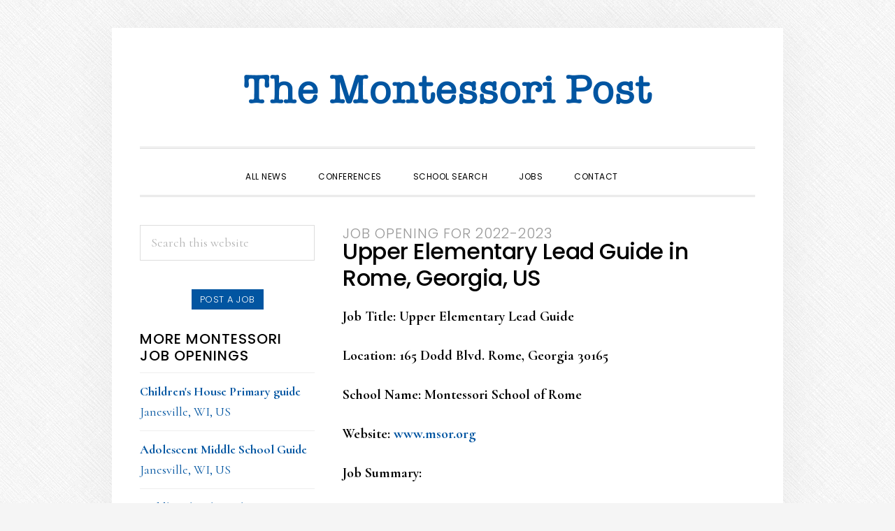

--- FILE ---
content_type: text/html; charset=UTF-8
request_url: https://www.montessoripost.com/jobs/upper-elementary-lead-guide-rome-georgia/
body_size: 11250
content:
<!DOCTYPE html>
<html lang="en-US">
<head >
<meta charset="UTF-8" />
<meta name="viewport" content="width=device-width, initial-scale=1" />
<meta name='robots' content='index, follow, max-image-preview:large, max-snippet:-1, max-video-preview:-1' />

	<!-- This site is optimized with the Yoast SEO plugin v22.9 - https://yoast.com/wordpress/plugins/seo/ -->
	<title>Upper Elementary Lead Guide - Rome, Georgia - The Montessori Post</title>
	<meta name="description" content="Montessori school job opening at Montessori School of Rome in Georgia posted by The Center for Guided Montessori Studies on the Montessori Post." />
	<link rel="canonical" href="https://www.montessoripost.com/jobs/upper-elementary-lead-guide-rome-georgia/" />
	<meta property="og:locale" content="en_US" />
	<meta property="og:type" content="article" />
	<meta property="og:title" content="Upper Elementary Lead Guide - Rome, Georgia - The Montessori Post" />
	<meta property="og:description" content="Montessori school job opening at Montessori School of Rome in Georgia posted by The Center for Guided Montessori Studies on the Montessori Post." />
	<meta property="og:url" content="https://www.montessoripost.com/jobs/upper-elementary-lead-guide-rome-georgia/" />
	<meta property="og:site_name" content="The Montessori Post" />
	<meta property="article:publisher" content="https://www.facebook.com/TheMontessoriPost/" />
	<meta name="twitter:card" content="summary_large_image" />
	<meta name="twitter:label1" content="Est. reading time" />
	<meta name="twitter:data1" content="3 minutes" />
	<script type="application/ld+json" class="yoast-schema-graph">{"@context":"https://schema.org","@graph":[{"@type":"WebPage","@id":"https://www.montessoripost.com/jobs/upper-elementary-lead-guide-rome-georgia/","url":"https://www.montessoripost.com/jobs/upper-elementary-lead-guide-rome-georgia/","name":"Upper Elementary Lead Guide - Rome, Georgia - The Montessori Post","isPartOf":{"@id":"https://www.montessoripost.com/#website"},"datePublished":"2022-05-23T14:02:04+00:00","dateModified":"2022-05-23T14:02:04+00:00","description":"Montessori school job opening at Montessori School of Rome in Georgia posted by The Center for Guided Montessori Studies on the Montessori Post.","breadcrumb":{"@id":"https://www.montessoripost.com/jobs/upper-elementary-lead-guide-rome-georgia/#breadcrumb"},"inLanguage":"en-US","potentialAction":[{"@type":"ReadAction","target":["https://www.montessoripost.com/jobs/upper-elementary-lead-guide-rome-georgia/"]}]},{"@type":"BreadcrumbList","@id":"https://www.montessoripost.com/jobs/upper-elementary-lead-guide-rome-georgia/#breadcrumb","itemListElement":[{"@type":"ListItem","position":1,"name":"Home","item":"https://www.montessoripost.com/"},{"@type":"ListItem","position":2,"name":"Jobs","item":"https://www.montessoripost.com/jobs/"},{"@type":"ListItem","position":3,"name":"Upper Elementary Lead Guide &#8211; Rome, Georgia"}]},{"@type":"WebSite","@id":"https://www.montessoripost.com/#website","url":"https://www.montessoripost.com/","name":"The Montessori Post","description":"Montessori school news","publisher":{"@id":"https://www.montessoripost.com/#organization"},"potentialAction":[{"@type":"SearchAction","target":{"@type":"EntryPoint","urlTemplate":"https://www.montessoripost.com/?s={search_term_string}"},"query-input":"required name=search_term_string"}],"inLanguage":"en-US"},{"@type":"Organization","@id":"https://www.montessoripost.com/#organization","name":"The Montessori Post","url":"https://www.montessoripost.com/","logo":{"@type":"ImageObject","inLanguage":"en-US","@id":"https://www.montessoripost.com/#/schema/logo/image/","url":"https://www.montessoripost.com/wp-content/uploads/2020/04/montessori-post-flag.png","contentUrl":"https://www.montessoripost.com/wp-content/uploads/2020/04/montessori-post-flag.png","width":1200,"height":120,"caption":"The Montessori Post"},"image":{"@id":"https://www.montessoripost.com/#/schema/logo/image/"},"sameAs":["https://www.facebook.com/TheMontessoriPost/"]}]}</script>
	<!-- / Yoast SEO plugin. -->


<link rel='dns-prefetch' href='//fonts.googleapis.com' />
<link rel='dns-prefetch' href='//code.ionicframework.com' />
<link rel="alternate" type="application/rss+xml" title="The Montessori Post &raquo; Feed" href="https://www.montessoripost.com/feed/" />
<link rel="alternate" type="application/rss+xml" title="The Montessori Post &raquo; Comments Feed" href="https://www.montessoripost.com/comments/feed/" />
<script type="text/javascript">
/* <![CDATA[ */
window._wpemojiSettings = {"baseUrl":"https:\/\/s.w.org\/images\/core\/emoji\/15.0.3\/72x72\/","ext":".png","svgUrl":"https:\/\/s.w.org\/images\/core\/emoji\/15.0.3\/svg\/","svgExt":".svg","source":{"concatemoji":"https:\/\/www.montessoripost.com\/wp-includes\/js\/wp-emoji-release.min.js?ver=6.5.7"}};
/*! This file is auto-generated */
!function(i,n){var o,s,e;function c(e){try{var t={supportTests:e,timestamp:(new Date).valueOf()};sessionStorage.setItem(o,JSON.stringify(t))}catch(e){}}function p(e,t,n){e.clearRect(0,0,e.canvas.width,e.canvas.height),e.fillText(t,0,0);var t=new Uint32Array(e.getImageData(0,0,e.canvas.width,e.canvas.height).data),r=(e.clearRect(0,0,e.canvas.width,e.canvas.height),e.fillText(n,0,0),new Uint32Array(e.getImageData(0,0,e.canvas.width,e.canvas.height).data));return t.every(function(e,t){return e===r[t]})}function u(e,t,n){switch(t){case"flag":return n(e,"\ud83c\udff3\ufe0f\u200d\u26a7\ufe0f","\ud83c\udff3\ufe0f\u200b\u26a7\ufe0f")?!1:!n(e,"\ud83c\uddfa\ud83c\uddf3","\ud83c\uddfa\u200b\ud83c\uddf3")&&!n(e,"\ud83c\udff4\udb40\udc67\udb40\udc62\udb40\udc65\udb40\udc6e\udb40\udc67\udb40\udc7f","\ud83c\udff4\u200b\udb40\udc67\u200b\udb40\udc62\u200b\udb40\udc65\u200b\udb40\udc6e\u200b\udb40\udc67\u200b\udb40\udc7f");case"emoji":return!n(e,"\ud83d\udc26\u200d\u2b1b","\ud83d\udc26\u200b\u2b1b")}return!1}function f(e,t,n){var r="undefined"!=typeof WorkerGlobalScope&&self instanceof WorkerGlobalScope?new OffscreenCanvas(300,150):i.createElement("canvas"),a=r.getContext("2d",{willReadFrequently:!0}),o=(a.textBaseline="top",a.font="600 32px Arial",{});return e.forEach(function(e){o[e]=t(a,e,n)}),o}function t(e){var t=i.createElement("script");t.src=e,t.defer=!0,i.head.appendChild(t)}"undefined"!=typeof Promise&&(o="wpEmojiSettingsSupports",s=["flag","emoji"],n.supports={everything:!0,everythingExceptFlag:!0},e=new Promise(function(e){i.addEventListener("DOMContentLoaded",e,{once:!0})}),new Promise(function(t){var n=function(){try{var e=JSON.parse(sessionStorage.getItem(o));if("object"==typeof e&&"number"==typeof e.timestamp&&(new Date).valueOf()<e.timestamp+604800&&"object"==typeof e.supportTests)return e.supportTests}catch(e){}return null}();if(!n){if("undefined"!=typeof Worker&&"undefined"!=typeof OffscreenCanvas&&"undefined"!=typeof URL&&URL.createObjectURL&&"undefined"!=typeof Blob)try{var e="postMessage("+f.toString()+"("+[JSON.stringify(s),u.toString(),p.toString()].join(",")+"));",r=new Blob([e],{type:"text/javascript"}),a=new Worker(URL.createObjectURL(r),{name:"wpTestEmojiSupports"});return void(a.onmessage=function(e){c(n=e.data),a.terminate(),t(n)})}catch(e){}c(n=f(s,u,p))}t(n)}).then(function(e){for(var t in e)n.supports[t]=e[t],n.supports.everything=n.supports.everything&&n.supports[t],"flag"!==t&&(n.supports.everythingExceptFlag=n.supports.everythingExceptFlag&&n.supports[t]);n.supports.everythingExceptFlag=n.supports.everythingExceptFlag&&!n.supports.flag,n.DOMReady=!1,n.readyCallback=function(){n.DOMReady=!0}}).then(function(){return e}).then(function(){var e;n.supports.everything||(n.readyCallback(),(e=n.source||{}).concatemoji?t(e.concatemoji):e.wpemoji&&e.twemoji&&(t(e.twemoji),t(e.wpemoji)))}))}((window,document),window._wpemojiSettings);
/* ]]> */
</script>
<link rel='stylesheet' id='daily-dish-pro-css' href='https://www.montessoripost.com/wp-content/themes/daily-dish-pro/style.css?ver=2.0.0' type='text/css' media='all' />
<style id='daily-dish-pro-inline-css' type='text/css'>


		a,
		p.entry-meta a:focus,
		p.entry-meta a:hover,
		.breadcrumb a:focus,
		.breadcrumb a:hover,
		.entry-title a:focus,
		.entry-title a:hover,
		.genesis-nav-menu a:focus,
		.genesis-nav-menu a:hover,
		.genesis-nav-menu .current-menu-item > a,
		.nav-primary .genesis-nav-menu .sub-menu a:focus,
		.nav-primary .genesis-nav-menu .sub-menu a:hover,
		.nav-secondary .genesis-nav-menu .sub-menu a:focus,
		.nav-secondary .genesis-nav-menu .sub-menu a:hover,
		.nav-secondary .genesis-nav-menu .sub-menu .current-menu-item > a:focus,
		.nav-secondary .genesis-nav-menu .sub-menu .current-menu-item > a:hover,
		.nav-secondary .genesis-nav-menu a:focus,
		.nav-secondary .genesis-nav-menu a:hover,
		.site-footer a:focus,
		.site-footer a:hover {
			color: #0255a1;
		}

		@media only screen and ( max-width: 768px ) {
			.genesis-responsive-menu .genesis-nav-menu a:focus,
			.genesis-responsive-menu .genesis-nav-menu a:hover,
			.genesis-responsive-menu .genesis-nav-menu .sub-menu .menu-item a:focus,
			.genesis-responsive-menu .genesis-nav-menu .sub-menu .menu-item a:hover,
			.menu-toggle:focus,
			.menu-toggle:hover,
			.nav-primary .sub-menu-toggle:focus,
			.nav-primary .sub-menu-toggle:hover,
			.sub-menu-toggle:focus,
			.sub-menu-toggle:hover,
			#genesis-mobile-nav-primary:focus,
			#genesis-mobile-nav-primary:hover {
				color: #0255a1;
			}
		}

		

		button:focus,
		button:hover,
		button.secondary,
		input[type="button"].secondary,
		input[type="button"]:focus,
		input[type="button"]:hover,
		input[type="reset"]:focus,
		input[type="reset"]:hover,
		input[type="reset"].secondary,
		input[type="submit"]:focus,
		input[type="submit"]:hover,
		input[type="submit"].secondary,
		.archive-pagination li a:focus,
		.archive-pagination li a:hover,
		.archive-pagination .active a,
		.button:focus,
		.button:hover,
		.button.secondary,
		.entry-content .button:focus,
		.entry-content .button:hover,
		.enews-widget input[type="submit"]:focus,
		.enews-widget input[type="submit"]:hover {
			background-color: #56bb55;
			color: #333333;
		}

		.nav-primary .genesis-nav-menu .sub-menu a:focus,
		.nav-primary .genesis-nav-menu .sub-menu a:hover,
		.nav-primary .genesis-nav-menu .sub-menu .current-menu-item > a:focus,
		.nav-primary .genesis-nav-menu .sub-menu .current-menu-item > a:hover,
		.nav-secondary .genesis-nav-menu a:focus,
		.nav-secondary .genesis-nav-menu a:hover,
		.nav-secondary .genesis-nav-menu .current-menu-item > a,
		.nav-secondary .genesis-nav-menu .sub-menu .current-menu-item > a:focus,
		.nav-secondary .genesis-nav-menu .sub-menu .current-menu-item > a:hover {
			color: #56bb55;
		}

		@media only screen and ( max-width: 768px ) {
			.nav-secondary.genesis-responsive-menu .genesis-nav-menu .sub-menu .menu-item a:focus,
			.nav-secondary.genesis-responsive-menu .genesis-nav-menu .sub-menu .menu-item a:hover,
			.nav-secondary .sub-menu-toggle:focus,
			.nav-secondary .sub-menu-toggle:hover,
			#genesis-mobile-nav-secondary:focus,
			#genesis-mobile-nav-secondary:hover {
				color: #56bb55;
			}
		}
		
</style>
<style id='wp-emoji-styles-inline-css' type='text/css'>

	img.wp-smiley, img.emoji {
		display: inline !important;
		border: none !important;
		box-shadow: none !important;
		height: 1em !important;
		width: 1em !important;
		margin: 0 0.07em !important;
		vertical-align: -0.1em !important;
		background: none !important;
		padding: 0 !important;
	}
</style>
<link rel='stylesheet' id='wp-block-library-css' href='https://www.montessoripost.com/wp-includes/css/dist/block-library/style.min.css?ver=6.5.7' type='text/css' media='all' />
<style id='classic-theme-styles-inline-css' type='text/css'>
/*! This file is auto-generated */
.wp-block-button__link{color:#fff;background-color:#32373c;border-radius:9999px;box-shadow:none;text-decoration:none;padding:calc(.667em + 2px) calc(1.333em + 2px);font-size:1.125em}.wp-block-file__button{background:#32373c;color:#fff;text-decoration:none}
</style>
<style id='global-styles-inline-css' type='text/css'>
body{--wp--preset--color--black: #000000;--wp--preset--color--cyan-bluish-gray: #abb8c3;--wp--preset--color--white: #ffffff;--wp--preset--color--pale-pink: #f78da7;--wp--preset--color--vivid-red: #cf2e2e;--wp--preset--color--luminous-vivid-orange: #ff6900;--wp--preset--color--luminous-vivid-amber: #fcb900;--wp--preset--color--light-green-cyan: #7bdcb5;--wp--preset--color--vivid-green-cyan: #00d084;--wp--preset--color--pale-cyan-blue: #8ed1fc;--wp--preset--color--vivid-cyan-blue: #0693e3;--wp--preset--color--vivid-purple: #9b51e0;--wp--preset--gradient--vivid-cyan-blue-to-vivid-purple: linear-gradient(135deg,rgba(6,147,227,1) 0%,rgb(155,81,224) 100%);--wp--preset--gradient--light-green-cyan-to-vivid-green-cyan: linear-gradient(135deg,rgb(122,220,180) 0%,rgb(0,208,130) 100%);--wp--preset--gradient--luminous-vivid-amber-to-luminous-vivid-orange: linear-gradient(135deg,rgba(252,185,0,1) 0%,rgba(255,105,0,1) 100%);--wp--preset--gradient--luminous-vivid-orange-to-vivid-red: linear-gradient(135deg,rgba(255,105,0,1) 0%,rgb(207,46,46) 100%);--wp--preset--gradient--very-light-gray-to-cyan-bluish-gray: linear-gradient(135deg,rgb(238,238,238) 0%,rgb(169,184,195) 100%);--wp--preset--gradient--cool-to-warm-spectrum: linear-gradient(135deg,rgb(74,234,220) 0%,rgb(151,120,209) 20%,rgb(207,42,186) 40%,rgb(238,44,130) 60%,rgb(251,105,98) 80%,rgb(254,248,76) 100%);--wp--preset--gradient--blush-light-purple: linear-gradient(135deg,rgb(255,206,236) 0%,rgb(152,150,240) 100%);--wp--preset--gradient--blush-bordeaux: linear-gradient(135deg,rgb(254,205,165) 0%,rgb(254,45,45) 50%,rgb(107,0,62) 100%);--wp--preset--gradient--luminous-dusk: linear-gradient(135deg,rgb(255,203,112) 0%,rgb(199,81,192) 50%,rgb(65,88,208) 100%);--wp--preset--gradient--pale-ocean: linear-gradient(135deg,rgb(255,245,203) 0%,rgb(182,227,212) 50%,rgb(51,167,181) 100%);--wp--preset--gradient--electric-grass: linear-gradient(135deg,rgb(202,248,128) 0%,rgb(113,206,126) 100%);--wp--preset--gradient--midnight: linear-gradient(135deg,rgb(2,3,129) 0%,rgb(40,116,252) 100%);--wp--preset--font-size--small: 13px;--wp--preset--font-size--medium: 20px;--wp--preset--font-size--large: 36px;--wp--preset--font-size--x-large: 42px;--wp--preset--spacing--20: 0.44rem;--wp--preset--spacing--30: 0.67rem;--wp--preset--spacing--40: 1rem;--wp--preset--spacing--50: 1.5rem;--wp--preset--spacing--60: 2.25rem;--wp--preset--spacing--70: 3.38rem;--wp--preset--spacing--80: 5.06rem;--wp--preset--shadow--natural: 6px 6px 9px rgba(0, 0, 0, 0.2);--wp--preset--shadow--deep: 12px 12px 50px rgba(0, 0, 0, 0.4);--wp--preset--shadow--sharp: 6px 6px 0px rgba(0, 0, 0, 0.2);--wp--preset--shadow--outlined: 6px 6px 0px -3px rgba(255, 255, 255, 1), 6px 6px rgba(0, 0, 0, 1);--wp--preset--shadow--crisp: 6px 6px 0px rgba(0, 0, 0, 1);}:where(.is-layout-flex){gap: 0.5em;}:where(.is-layout-grid){gap: 0.5em;}body .is-layout-flex{display: flex;}body .is-layout-flex{flex-wrap: wrap;align-items: center;}body .is-layout-flex > *{margin: 0;}body .is-layout-grid{display: grid;}body .is-layout-grid > *{margin: 0;}:where(.wp-block-columns.is-layout-flex){gap: 2em;}:where(.wp-block-columns.is-layout-grid){gap: 2em;}:where(.wp-block-post-template.is-layout-flex){gap: 1.25em;}:where(.wp-block-post-template.is-layout-grid){gap: 1.25em;}.has-black-color{color: var(--wp--preset--color--black) !important;}.has-cyan-bluish-gray-color{color: var(--wp--preset--color--cyan-bluish-gray) !important;}.has-white-color{color: var(--wp--preset--color--white) !important;}.has-pale-pink-color{color: var(--wp--preset--color--pale-pink) !important;}.has-vivid-red-color{color: var(--wp--preset--color--vivid-red) !important;}.has-luminous-vivid-orange-color{color: var(--wp--preset--color--luminous-vivid-orange) !important;}.has-luminous-vivid-amber-color{color: var(--wp--preset--color--luminous-vivid-amber) !important;}.has-light-green-cyan-color{color: var(--wp--preset--color--light-green-cyan) !important;}.has-vivid-green-cyan-color{color: var(--wp--preset--color--vivid-green-cyan) !important;}.has-pale-cyan-blue-color{color: var(--wp--preset--color--pale-cyan-blue) !important;}.has-vivid-cyan-blue-color{color: var(--wp--preset--color--vivid-cyan-blue) !important;}.has-vivid-purple-color{color: var(--wp--preset--color--vivid-purple) !important;}.has-black-background-color{background-color: var(--wp--preset--color--black) !important;}.has-cyan-bluish-gray-background-color{background-color: var(--wp--preset--color--cyan-bluish-gray) !important;}.has-white-background-color{background-color: var(--wp--preset--color--white) !important;}.has-pale-pink-background-color{background-color: var(--wp--preset--color--pale-pink) !important;}.has-vivid-red-background-color{background-color: var(--wp--preset--color--vivid-red) !important;}.has-luminous-vivid-orange-background-color{background-color: var(--wp--preset--color--luminous-vivid-orange) !important;}.has-luminous-vivid-amber-background-color{background-color: var(--wp--preset--color--luminous-vivid-amber) !important;}.has-light-green-cyan-background-color{background-color: var(--wp--preset--color--light-green-cyan) !important;}.has-vivid-green-cyan-background-color{background-color: var(--wp--preset--color--vivid-green-cyan) !important;}.has-pale-cyan-blue-background-color{background-color: var(--wp--preset--color--pale-cyan-blue) !important;}.has-vivid-cyan-blue-background-color{background-color: var(--wp--preset--color--vivid-cyan-blue) !important;}.has-vivid-purple-background-color{background-color: var(--wp--preset--color--vivid-purple) !important;}.has-black-border-color{border-color: var(--wp--preset--color--black) !important;}.has-cyan-bluish-gray-border-color{border-color: var(--wp--preset--color--cyan-bluish-gray) !important;}.has-white-border-color{border-color: var(--wp--preset--color--white) !important;}.has-pale-pink-border-color{border-color: var(--wp--preset--color--pale-pink) !important;}.has-vivid-red-border-color{border-color: var(--wp--preset--color--vivid-red) !important;}.has-luminous-vivid-orange-border-color{border-color: var(--wp--preset--color--luminous-vivid-orange) !important;}.has-luminous-vivid-amber-border-color{border-color: var(--wp--preset--color--luminous-vivid-amber) !important;}.has-light-green-cyan-border-color{border-color: var(--wp--preset--color--light-green-cyan) !important;}.has-vivid-green-cyan-border-color{border-color: var(--wp--preset--color--vivid-green-cyan) !important;}.has-pale-cyan-blue-border-color{border-color: var(--wp--preset--color--pale-cyan-blue) !important;}.has-vivid-cyan-blue-border-color{border-color: var(--wp--preset--color--vivid-cyan-blue) !important;}.has-vivid-purple-border-color{border-color: var(--wp--preset--color--vivid-purple) !important;}.has-vivid-cyan-blue-to-vivid-purple-gradient-background{background: var(--wp--preset--gradient--vivid-cyan-blue-to-vivid-purple) !important;}.has-light-green-cyan-to-vivid-green-cyan-gradient-background{background: var(--wp--preset--gradient--light-green-cyan-to-vivid-green-cyan) !important;}.has-luminous-vivid-amber-to-luminous-vivid-orange-gradient-background{background: var(--wp--preset--gradient--luminous-vivid-amber-to-luminous-vivid-orange) !important;}.has-luminous-vivid-orange-to-vivid-red-gradient-background{background: var(--wp--preset--gradient--luminous-vivid-orange-to-vivid-red) !important;}.has-very-light-gray-to-cyan-bluish-gray-gradient-background{background: var(--wp--preset--gradient--very-light-gray-to-cyan-bluish-gray) !important;}.has-cool-to-warm-spectrum-gradient-background{background: var(--wp--preset--gradient--cool-to-warm-spectrum) !important;}.has-blush-light-purple-gradient-background{background: var(--wp--preset--gradient--blush-light-purple) !important;}.has-blush-bordeaux-gradient-background{background: var(--wp--preset--gradient--blush-bordeaux) !important;}.has-luminous-dusk-gradient-background{background: var(--wp--preset--gradient--luminous-dusk) !important;}.has-pale-ocean-gradient-background{background: var(--wp--preset--gradient--pale-ocean) !important;}.has-electric-grass-gradient-background{background: var(--wp--preset--gradient--electric-grass) !important;}.has-midnight-gradient-background{background: var(--wp--preset--gradient--midnight) !important;}.has-small-font-size{font-size: var(--wp--preset--font-size--small) !important;}.has-medium-font-size{font-size: var(--wp--preset--font-size--medium) !important;}.has-large-font-size{font-size: var(--wp--preset--font-size--large) !important;}.has-x-large-font-size{font-size: var(--wp--preset--font-size--x-large) !important;}
.wp-block-navigation a:where(:not(.wp-element-button)){color: inherit;}
:where(.wp-block-post-template.is-layout-flex){gap: 1.25em;}:where(.wp-block-post-template.is-layout-grid){gap: 1.25em;}
:where(.wp-block-columns.is-layout-flex){gap: 2em;}:where(.wp-block-columns.is-layout-grid){gap: 2em;}
.wp-block-pullquote{font-size: 1.5em;line-height: 1.6;}
</style>
<link rel='stylesheet' id='contact-form-7-css' href='https://www.montessoripost.com/wp-content/plugins/contact-form-7/includes/css/styles.css?ver=5.9.6' type='text/css' media='all' />
<link rel='stylesheet' id='daily-dish-google-fonts-css' href='//fonts.googleapis.com/css?family=Cormorant%3A400%2C400i%2C700%2C700i%7CPoppins%3A300%2C400%2C500%2C700&#038;ver=2.0.0' type='text/css' media='all' />
<link rel='stylesheet' id='daily-dish-ionicons-css' href='//code.ionicframework.com/ionicons/2.0.1/css/ionicons.min.css?ver=2.0.0' type='text/css' media='all' />
<link rel='stylesheet' id='cf7cf-style-css' href='https://www.montessoripost.com/wp-content/plugins/cf7-conditional-fields/style.css?ver=2.4.12' type='text/css' media='all' />
<script type="text/javascript" src="https://www.montessoripost.com/wp-includes/js/jquery/jquery.min.js?ver=3.7.1" id="jquery-core-js"></script>
<script type="text/javascript" src="https://www.montessoripost.com/wp-includes/js/jquery/jquery-migrate.min.js?ver=3.4.1" id="jquery-migrate-js"></script>
<link rel="https://api.w.org/" href="https://www.montessoripost.com/wp-json/" /><link rel="EditURI" type="application/rsd+xml" title="RSD" href="https://www.montessoripost.com/xmlrpc.php?rsd" />
<meta name="generator" content="WordPress 6.5.7" />
<link rel='shortlink' href='https://www.montessoripost.com/?p=10755' />
<link rel="alternate" type="application/json+oembed" href="https://www.montessoripost.com/wp-json/oembed/1.0/embed?url=https%3A%2F%2Fwww.montessoripost.com%2Fjobs%2Fupper-elementary-lead-guide-rome-georgia%2F" />
<link rel="alternate" type="text/xml+oembed" href="https://www.montessoripost.com/wp-json/oembed/1.0/embed?url=https%3A%2F%2Fwww.montessoripost.com%2Fjobs%2Fupper-elementary-lead-guide-rome-georgia%2F&#038;format=xml" />
<link rel="pingback" href="https://www.montessoripost.com/xmlrpc.php" />
<!-- Global site tag (gtag.js) - Google Analytics -->
<script async src="https://www.googletagmanager.com/gtag/js?id=UA-164043471-1"></script>
<script>
  window.dataLayer = window.dataLayer || [];
  function gtag(){dataLayer.push(arguments);}
  gtag('js', new Date());

  gtag('config', 'UA-164043471-1');
</script>

<meta name="google-site-verification" content="lEmdDS4k7_hmpLF_vlQCYFUw4Aie5jGpIiuyY2-x6_4" />
<style type="text/css">.site-title a { background: url(https://www.montessoripost.com/wp-content/uploads/2020/04/cropped-montessori-post-flag-1.png) no-repeat !important; }</style>
<style type="text/css" id="custom-background-css">
body.custom-background { background-image: url("https://www.montessoripost.com/wp-content/themes/daily-dish-pro/images/bg.png"); background-position: left top; background-size: auto; background-repeat: repeat; background-attachment: fixed; }
</style>
	<link rel="icon" href="https://www.montessoripost.com/wp-content/uploads/2020/04/cropped-mp-favicon-32x32.png" sizes="32x32" />
<link rel="icon" href="https://www.montessoripost.com/wp-content/uploads/2020/04/cropped-mp-favicon-192x192.png" sizes="192x192" />
<link rel="apple-touch-icon" href="https://www.montessoripost.com/wp-content/uploads/2020/04/cropped-mp-favicon-180x180.png" />
<meta name="msapplication-TileImage" content="https://www.montessoripost.com/wp-content/uploads/2020/04/cropped-mp-favicon-270x270.png" />
</head>
<body data-rsssl=1 class="jobs-template-default single single-jobs postid-10755 custom-background custom-header header-image header-full-width sidebar-content genesis-breadcrumbs-hidden genesis-footer-widgets-hidden"><div class="site-container"><ul class="genesis-skip-link"><li><a href="#genesis-nav-primary" class="screen-reader-shortcut"> Skip to primary navigation</a></li><li><a href="#genesis-content" class="screen-reader-shortcut"> Skip to main content</a></li><li><a href="#genesis-sidebar-primary" class="screen-reader-shortcut"> Skip to primary sidebar</a></li></ul><header class="site-header"><div class="wrap"><div class="title-area"><p class="site-title"><a href="https://www.montessoripost.com/">The Montessori Post</a></p><p class="site-description">Montessori school news</p></div></div></header><div class="menu-wrap"><nav class="nav-primary" aria-label="Main" id="genesis-nav-primary"><div class="wrap"><ul id="menu-primary-navigation" class="menu genesis-nav-menu menu-primary js-superfish"><li id="menu-item-23199" class="menu-item menu-item-type-taxonomy menu-item-object-category menu-item-has-children menu-item-23199"><a href="https://www.montessoripost.com/category/all-news/"><span >All News</span></a>
<ul class="sub-menu">
	<li id="menu-item-6865" class="menu-item menu-item-type-taxonomy menu-item-object-category menu-item-6865"><a href="https://www.montessoripost.com/category/espanol/"><span >Español</span></a></li>
	<li id="menu-item-23202" class="menu-item menu-item-type-taxonomy menu-item-object-category menu-item-23202"><a href="https://www.montessoripost.com/category/africa/"><span >Africa</span></a></li>
	<li id="menu-item-23203" class="menu-item menu-item-type-taxonomy menu-item-object-category menu-item-23203"><a href="https://www.montessoripost.com/category/asia/"><span >Asia</span></a></li>
	<li id="menu-item-23204" class="menu-item menu-item-type-taxonomy menu-item-object-category menu-item-23204"><a href="https://www.montessoripost.com/category/australia/"><span >Australia</span></a></li>
	<li id="menu-item-23206" class="menu-item menu-item-type-taxonomy menu-item-object-category menu-item-23206"><a href="https://www.montessoripost.com/category/canada/"><span >Canada</span></a></li>
	<li id="menu-item-23208" class="menu-item menu-item-type-taxonomy menu-item-object-category menu-item-23208"><a href="https://www.montessoripost.com/category/europe/"><span >Europe</span></a></li>
	<li id="menu-item-23209" class="menu-item menu-item-type-taxonomy menu-item-object-category menu-item-23209"><a href="https://www.montessoripost.com/category/india/"><span >India</span></a></li>
	<li id="menu-item-23210" class="menu-item menu-item-type-taxonomy menu-item-object-category menu-item-23210"><a href="https://www.montessoripost.com/category/middle-east/"><span >Middle East</span></a></li>
	<li id="menu-item-23212" class="menu-item menu-item-type-taxonomy menu-item-object-category menu-item-23212"><a href="https://www.montessoripost.com/category/south-america/"><span >South America</span></a></li>
</ul>
</li>
<li id="menu-item-7550" class="menu-item menu-item-type-post_type menu-item-object-page menu-item-7550"><a href="https://www.montessoripost.com/conferences/"><span >Conferences</span></a></li>
<li id="menu-item-5041" class="menu-item menu-item-type-custom menu-item-object-custom menu-item-5041"><a target="_blank" rel="noopener" href="http://schools.guidedstudies.com/search/"><span >School Search</span></a></li>
<li id="menu-item-1251" class="menu-item menu-item-type-custom menu-item-object-custom menu-item-has-children menu-item-1251"><a href="/jobs/"><span >Jobs</span></a>
<ul class="sub-menu">
	<li id="menu-item-23215" class="menu-item menu-item-type-custom menu-item-object-custom menu-item-23215"><a href="https://www.montessoripost.com/jobs/"><span >All Jobs</span></a></li>
	<li id="menu-item-23200" class="menu-item menu-item-type-post_type menu-item-object-page menu-item-23200"><a href="https://www.montessoripost.com/submit-a-job-listing/"><span >Submit a job listing</span></a></li>
</ul>
</li>
<li id="menu-item-1266" class="menu-item menu-item-type-post_type menu-item-object-page menu-item-1266"><a href="https://www.montessoripost.com/contact/"><span >Contact</span></a></li>
<li class="menu-item"><a href="#header-search-wrap" aria-controls="header-search-wrap" aria-expanded="false" role="button" class="toggle-header-search"><span class="screen-reader-text">Show Search</span><span class="ionicons ion-ios-search"></span></a></li></ul></div></nav><div id="header-search-wrap" class="header-search-wrap"><form class="search-form" method="get" action="https://www.montessoripost.com/" role="search"><label class="search-form-label screen-reader-text" for="searchform-1">Search this website</label><input class="search-form-input" type="search" name="s" id="searchform-1" placeholder="Search this website"><input class="search-form-submit" type="submit" value="Search"><meta content="https://www.montessoripost.com/?s={s}"></form> <a href="#" role="button" aria-expanded="false" aria-controls="header-search-wrap" class="toggle-header-search close"><span class="screen-reader-text">Hide Search</span><span class="ionicons ion-ios-close-empty"></span></a></div></div><div class="site-inner">


<main class="content" id="genesis-content">
					
			
					
	<h4 style="font-weight: 300; text-transform: uppercase; color: #999; margin-bottom: -5px;">Job Opening for 2022-2023</h4>				
	<h1 class="entry-title">Upper Elementary Lead Guide in Rome, Georgia, US</h1>
	<h3></h3>
	
	
			
			
	<div id="job-content">
				<p style="font-weight: 400;"><strong>Job Title: Upper Elementary Lead Guide</strong></p>
<p style="font-weight: 400;"><strong>Location: 165 Dodd Blvd. Rome, Georgia 30165</strong></p>
<p style="font-weight: 400;"><strong>School Name: Montessori School of Rome</strong></p>
<p style="font-weight: 400;"><strong>Website: <a href="http://www.msor.org/" data-saferedirecturl="https://www.google.com/url?q=http://www.msor.org&amp;source=gmail&amp;ust=1653396947734000&amp;usg=AOvVaw1NMTdalta96qc9JToRct9n">www.msor.org</a></strong></p>
<p style="font-weight: 400;"><strong>Job Summary:     </strong></p>
<p style="font-weight: 400;">The Lead Teacher, with the support and supervision of the Administrator, is expected to establish and maintain a quality educational program, which follows the Montessori philosophy and pedagogy and Early Childhood Education model.</p>
<p style="font-weight: 400;">Duties:</p>
<p style="font-weight: 400;">Lead/Co-Lead Teacher&#8217;s duties include, but are not limited to, the obligations to:</p>
<ol>
<li style="font-weight: 400;">Teach and supervise all students in Lead Teacher&#8217;s class in the Montessori method and curriculum in all academic and specialty areas of study. Prepare materials and maintain their cleanliness and good condition/repair.</li>
<li style="font-weight: 400;">Be responsible for the safety and physical well-being of all students in your charge at all times.</li>
<li style="font-weight: 400;">Demonstrate the ability to relate joyfully to children.</li>
<li style="font-weight: 400;">Exhibit emotional maturity and stability.</li>
<li style="font-weight: 400;">Assume leadership by demonstrating appropriate and professional behaviors at all times when in the school building, during classroom outdoor times, and whenever you are in the surrounding school neighborhood.</li>
<li style="font-weight: 400;">Be proactive at sharing your Montessori and child development knowledge with parents.</li>
<li style="font-weight: 400;">Address all school (parent, team, child) issues immediately.</li>
<li style="font-weight: 400;">Prepare and have available weekly lesson plans and record students’ progress including those used by the Student Support Specialist.</li>
<li style="font-weight: 400;">Prepare a written “Student Support Referral” sheet for any child that you have a concern about. Turn this in to the office to be filed in the Student Support communication logbook located in the main office. Meet weekly for follow-up indicated by the Student Support Specialist and/or administration. Maintain confidentiality of the information for all students.</li>
<li style="font-weight: 400;">Prepare summaries of each week and email to parents and submit to the Administrator.</li>
<li style="font-weight: 400;">Prepare monthly summaries of each month and submit to the Administrator on the last Friday of each month.</li>
<li style="font-weight: 400;">Organize work so that daily time is available for recordkeeping, meetings with assistants and with School supervisors and parents as deemed reasonably necessary by the school.</li>
<li style="font-weight: 400;">Maintain ongoing communication with team members. Share all information given at staff meetings with the assistants on your team.</li>
<li style="font-weight: 400;">Plan and implement a classroom schedule identifying a fair and equitable distribution of job responsibilities for all adults to follow.</li>
<li style="font-weight: 400;">Supervise, guide, and teach all assistant teachers in the Montessori method.</li>
<li style="font-weight: 400;">Be in attendance at all staff meetings and after-hour parent meetings, special events, or classroom socials.</li>
<li style="font-weight: 400;">Prepare and participate in parent conferences at least twice each school year, including two conferences as determined by the school, at its sole discretion, and as requested by parents.</li>
<li style="font-weight: 400;">Communication: Return parent telephone calls within the same day. Check all e-mail messages daily and reply within 24 hours.</li>
<li style="font-weight: 400;">Maintain current ongoing records (communication logs, conference summary forms, observation notes) on all students in your charge and have same available for the school&#8217;s review upon request. Maintain the confidentiality of all such records.</li>
<li style="font-weight: 400;">Record observations on all children using the required recordkeeping system provided by the school.</li>
<li style="font-weight: 400;">Organize notes for and write all reports requested by outside agencies and schools, in addition to end-of-the-year reports for all eligible students, in a timely manner.</li>
<li style="font-weight: 400;">Report any and all accidents or incidents immediately and prepare a written report stating the date, time, and nature of the accident and the action taken.</li>
<li style="font-weight: 400;">Child Abuse—any incident of unexplained bruises, cuts, burns, etc., or any suspected child abuse should be reported to the Administrator.</li>
<li style="font-weight: 400;">Follow all School policies and procedures as stated in the Employee Handbook and the School&#8217;s Rules and Regulations, as presently existing or as may hereafter be amended.</li>
<li style="font-weight: 400;">Follow all standards in accordance with Bright From the Start, State of Georgia, and the Department of Health.</li>
<li style="font-weight: 400;">Co-Lead teachers must work cooperatively to ensure that all the above is successfully achieved.</li>
<li style="font-weight: 400;">Any additional duties as determined by the Owner or Administrator of the school.</li>
</ol>
<p style="font-weight: 400;">Interested applicants should e-mail a resume.</p>
		
		


		
					
	</div>
	
	 
	
	

		
	</main>
	
	

<aside class="sidebar sidebar-primary widget-area" role="complementary" aria-label="Primary Sidebar" itemscope="" itemtype="https://schema.org/WPSideBar" id="genesis-sidebar-primary"><h2 class="genesis-sidebar-title screen-reader-text">Primary Sidebar</h2><section id="search-2" class="widget widget_search"><div class="widget-wrap"><form class="search-form" method="get" action="https://www.montessoripost.com" role="search" itemprop="potentialAction" itemscope="" itemtype="https://schema.org/SearchAction"><label class="search-form-label screen-reader-text" for="searchform-2">Search this website</label><input class="search-form-input" type="search" name="s" id="searchform-2" placeholder="Search this website" itemprop="query-input"><input class="search-form-submit" type="submit" value="Search"><meta content="https://www.montessoripost.com/?s={s}" itemprop="target"></form></div></section>
		
		<div id="jobsbar" class="col-sm-5 col-md-3">

<div style="text-align: center; margin: 8px 0 30px 0; ">
<a href="/submit-a-job-listing/" class="button btn" style="padding: 4px 12px; width: auto; font-style:normal; font-size: 13px; ">Post a job</a>
</div>


	<h4>More Montessori job openings</h4>
	
	
         
      
        	 
       <div class="job">
           <a href="https://www.montessoripost.com/jobs/childrens-house-primary-guide-janesville-wi/"><b>Children's House Primary guide</b><br>
           Janesville, WI, US</a>
        </div>
                    
         
      
        	 
       <div class="job">
           <a href="https://www.montessoripost.com/jobs/adolescent-middle-school-guide-janesville-wi/"><b>Adolescent Middle School Guide</b><br>
           Janesville, WI, US</a>
        </div>
                    
         
      
        	 
       <div class="job">
           <a href="https://www.montessoripost.com/jobs/middle-school-teacher-atlanta-ga/"><b>Middle School Teacher</b><br>
           Atlanta, GA, US</a>
        </div>
                    
         
      
        	 
       <div class="job">
           <a href="https://www.montessoripost.com/jobs/toddler-float-closer-for-licensed-childcare-roseville-mn/"><b>Toddler Float/Closer for licensed Childcare</b><br>
           Roseville, MN, US</a>
        </div>
                    
         
      
        	 
       <div class="job">
           <a href="https://www.montessoripost.com/jobs/preschool-and-kindergarten-assistant-teacher-casa-ages-3-6-roseville-mn/"><b>Preschool and Kindergarten Assistant Teacher (Casa) (ages 3-6)</b><br>
           Roseville, MN, US</a>
        </div>
                    
         
      
        	 
       <div class="job">
           <a href="https://www.montessoripost.com/jobs/montessori-certified-primary-lead-guide-rapid-city-sd/"><b>Montessori Certified Primary Lead Guide</b><br>
           Rapid City, SD, US</a>
        </div>
                    
         
      
        	 
       <div class="job">
           <a href="https://www.montessoripost.com/jobs/primary-montessori-guide-avon-ct/"><b>Primary Montessori Guide</b><br>
           Avon, CT, US</a>
        </div>
                    
         
      
        	 
       <div class="job">
           <a href="https://www.montessoripost.com/jobs/founding-montessori-director-jersey-city-nj/"><b>Founding Montessori Director</b><br>
           Jersey City, NJ, US</a>
        </div>
                    
         
      
        	 
       <div class="job">
           <a href="https://www.montessoripost.com/jobs/teacher-for-homeschooling-boca-raton-fl/"><b>Teacher for homeschooling</b><br>
           Boca Raton, FL , US</a>
        </div>
                    
         
      
        	 
       <div class="job">
           <a href="https://www.montessoripost.com/jobs/lead-infant-guide-raleigh-nc/"><b>Lead Infant Guide</b><br>
           Raleigh, NC, US</a>
        </div>
                    
         
            
         
            
         
            
         
            
         
            
         
            
         
            
         
            
         
            
         
            
         
            
         
            
         
            
         
            
         
            
         
            
         
            
         
            
         
            
         
            
         
            
         
            
         
            
         
            
         
            
         
            
         
            
         
            
         
            
         
            
         
            
         
            
         
            
         
            
         
            
         
            
         
            
         
            
         
            
         
            
         
            
         
            
         
            
         
            
         
            
         
            
         
            
         
            
         
            
         
            
         
            
         
            
         
            
         
            
         
            
         
            
         
            
         
            
         
            
         
            
         
            
         
            
         
            
         
            
         
            
         
            
         
            
         
            
         
            
         
            
         
            
         
            
         
            
         
            
         
            
         
            
         
            
         
            
         
            
         
            
         
            
         
            
         
            
         
            
         
            
         
            
         
            
         
            
         
            
         
            
         
            
         
            
         
            
         
            
         
            
         
            
         
            
         
            
         
            
         
            
         
            
         
            
         
            
         
            
         
            
         
            
         
            
         
            
         
            
         
            
         
            
         
            
         
            
         
            
         
            
         
            
         
            
         
            
         
            
         
            
         
            
         
            
         
            
         
            
         
            
         
            
         
            
         
            
         
            
         
            
         
            
         
            
         
            
         
            
         
            
         
            
         
            
         
            
         
            
         
            
         
            
         
            
         
            
         
            
         
            
         
            
         
            
         
            
         
            
         
            
         
            
         
            
         
            
         
            
         
            
         
            
         
            
         
            
         
            
         
            
         
            
         
            
         
            
         
            
         
            
         
            
         
            
         
            
         
            
         
            
         
            
         
            
         
            
         
            
         
            
         
            
         
            
         
            
         
            
         
            
         
            
         
            
         
            
         
            
         
            
         
            
         
            
         
            
         
            
         
            
         
            
         
            
         
            
         
            
         
            
         
            
         
            
         
            
         
            
         
            
         
            
         
            
         
            
         
            
         
            
         
            
         
            
         
            
         
            
         
            
         
            
         
            
         
            
         
            
         
            
         
            
         
            
         
            
         
            
         
            
         
            
         
            
         
            
         
            
         
            
         
            
         
            
         
            
         
            
         
            
         
            
         
            
         
            
         
            
         
            
         
            
         
            
         
            
         
            
         
            
         
            
         
            
         
            
         
            
         
            
         
            
         
            
         
            
         
            
         
            
         
            
         
            
         
            
         
            
         
            
         
            
         
            
         
            
         
            
         
            
         
            
         
            
         
            
         
            
         
            
         
            
         
            
         
            
         
            
         
            
         
            
         
            
         
            
         
            
         
            
         
            
         
            
         
            
         
            
         
            
         
            
         
            
         
            
         
            
         
            
         
            
         
            
         
            
         
            
         
            
         
            
         
            
         
            
         
            
         
            
         
            
         
            
         
            
         
            
         
            
         
            
         
            
         
            
         
            
         
            
         
            
         
            
         
            
         
            
         
            
         
            
         
            
         
            
         
            
         
            
         
            
         
            
         
            
         
            
         
            
         
            
         
            
         
            
         
            
         
            
         
            
         
            
         
            
         
            
         
            
         
            
         
            
         
            
         
            
         
            
         
            
         
            
         
            
         
            
         
            
         
            
         
            
         
            
         
            
         
            
         
            
         
            
         
            
         
            
         
            
         
            
         
            
         
            
         
            
         
            
         
            
         
            
         
            
         
            
         
            
         
            
         
            
         
            
         
            
         
            
         
            
         
            
         
            
         
            
         
            
         
            
         
            
         
            
         
            
         
            
         
            
         
            
         
            
         
            
         
            
         
            
         
            
         
            
         
            
         
            
         
            
         
            
         
            
         
            
         
            
         
            
         
            
         
            
         
            
         
            
         
            
         
            
         
            
         
            
         
            
         
            
         
            
         
            
         
            
         
            
         
            
         
            
         
            
         
            
         
            
         
            
         
            
         
            
         
            
         
            
         
            
         
            
         
            
         
            
         
            
         
            
         
            
         
            
         
            
         
            
         
            
         
            
         
            
         
            
         
            
         
            
         
            
         
            
         
            
         
            
         
            
         
            
         
            
         
            
         
            
         
            
         
            
         
            
         
            
         
            
         
            
         
            
         
            
         
            
         
            
         
            
         
            
         
            
         
            
         
            
         
            
         
            
         
            
         
            
         
            
         
            
         
            
         
            
         
            
         
            
         
            
         
            
         
            
         
            
         
            
         
            
         
            
         
            
         
            
         
            
         
            
         
            
         
            
         
            
         
            
         
            
         
            
         
            
         
            
         
            
         
            
         
            
         
            
         
            
         
            
         
            
         
            
         
            
         
            
         
            
         
            
         
            
         
            
         
            
         
            
         
            
         
            
         
            
         
            
         
            
         
            
         
            
         
            
         
            
         
            
         
            
         
            
         
            
         
            
         
            
         
            
         
            
         
            
         
            
         
            
         
            
         
            
         
            
         
            
         
            
         
            
         
            
         
            
         
            
         
            
         
            
         
            
         
            
         
            
         
            
         
            
         
            
         
            
         
            
         
            
         
            
         
            
         
            
         
            
         
            
         
            
         
            
         
            
         
            
         
            
         
            
         
            
         
            
         
            
         
            
         
            
         
            
         
            
         
            
         
            
         
            
         
            
         
            
         
            
         
            
         
            
         
            
         
            
         
            
         
            
         
            
         
            
         
            
         
            
         
            
         
            
         
            
         
            
         
            
         
            
         
            
         
            
         
            
         
            
         
            
         
            
         
            
         
            
         
            
         
            
         
            
         
            
         
            
         
            
         
            
         
            
         
            
         
            
         
            
         
            
         
            
         
            
         
            
         
            
         
            
         
            
         
            
         
            
         
            
         
            
         
            
         
            
         
            
         
            
         
            
         
            
         
            
         
            
         
            
         
            
         
            
         
            
         
            
         
            
         
            
         
            
         
            
         
            
         
            
         
            
         
            
         
            
         
            
         
            
         
            
         
            
         
            
         
            
         
            
         
            
         
            
         
            
         
            
         
            
         
            
         
            
         
            
         
            
         
            
         
            
         
            
         
            
         
            
         
            
         
            
         
            
         
            
         
            
         
            
         
            
         
            
         
            
         
            
         
            
         
            
         
            
         
            
         
            
         
            
         
            
         
            
         
            
         
            
         
            
         
            
         
            
         
            
         
            
         
            
         
            
         
            
         
            
         
            
         
            
         
            
         
            
         
            
         
            
         
            
         
            
         
            
         
            
         
            
         
            
         
            
         
            
         
            
         
            
         
            
         
            
         
            
         
            
         
            
         
            
         
            
         
            
         
            
         
            
         
            
         
            
         
            
         
            
         
            
         
            
         
            
         
            
         
            
         
            
         
            
         
            
         
            
         
            
         
            
         
            
         
            
         
            
         
            
         
            
         
            
         
            
         
            
         
            
         
            
         
            
         
            
         
            
         
            
         
            
         
            
         
            
         
            
         
            
         
            
         
            
         
            
         
            
         
            
         
            
         
            
         
            
         
            
         
            
         
            
         
            
         
            
         
            
         
            
         
            
         
            
         
            
         
            
         
            
         
            
         
            
         
            
         
            
         
            
         
            
         
            
         
            
         
            
         
            
         
            
         
            
         
            
         
            
         
            
         
            
         
            
         
            
         
            
         
            
         
            
         
            
         
            
         
            
         
            
         
            
         
            
         
            
         
            
         
            
         
            
         
            
         
            
         
            
         
            
         
            
         
            
         
            
         
            
         
            
         
            
         
            
         
            
         
            
         
            
         
            
         
            
         
            
         
            
         
            
         
            
         
            
         
            
         
            
         
            
         
            
         
            
         
            
         
            
         
            
         
            
         
            
         
            
         
            
         
            
         
            
         
            
         
            
         
            
         
            
         
            
         
            
         
            
         
            
         
            
         
            
         
            
         
            
         
            
         
            
         
            
         
            
         
            
         
            
         
            
         
            
         
            
         
            
         
            
         
            
         
            
         
            
         
            
         
            
         
            
         
            
         
            
         
            
         
            
         
            
         
            
         
            
         
            
         
            
         
            
         
            
         
            
         
            
         
            
         
            
         
            
         
            
         
            
         
            
         
            
         
            
         
            
         
            
         
            
         
            
         
            
         
            
         
            
         
            
         
            
         
            
         
            
         
            
         
            
         
            
         
            
         
            
         
            
         
            
         
            
         
            
         
            
         
            
         
            
         
            
         
            
         
            
         
            
         
            
         
            
         
            
         
            
         
            
         
            
         
            
         
            
         
            
         
            
         
            
         
            
         
            
         
            
         
            
         
            
         
            
         
            
         
            
         
            
         
            
         
            
         
            
         
            
         
            
         
            
         
            
         
            
         
            
         
            
         
            
         
            
         
            
         
            
         
            
         
            
         
            
         
            
         
            
         
            
         
            
         
            
         
            
         
            
         
            
         
            
         
            
         
            
         
            
         
            
         
            
         
            
         
            
         
            
         
            
         
            
         
            
         
            
         
            
         
            
         
            
         
            
         
            
         
            
         
            
         
            
         
            
         
            
         
            
         
            
         
            
         
            
         
            
         
            
         
            
         
            
         
            
         
            
         
            
         
            
         
            
         
            
         
            
         
            
         
            
         
            
         
            
         
            
         
            
         
            
         
            
         
            
         
            
         
            
         
            
         
            
         
            
         
            
         
            
         
            
         
            
         
            
         
            
         
            
         
            
         
            
         
            
         
            
         
            
         
            
         
            
         
            
         
            
         
            
         
            
         
            
         
            
         
            
         
            
         
            
         
            
         
            
         
            
         
            
         
            
         
            
         
            
         
            
         
            
         
            
         
            
         
            
         
            
         
            
         
            
         
            
         
            
         
            
         
            
         
            
         
            
         
            
         
            
         
            
         
            
         
            
         
            
         
            
         
            
         
            
         
            
         
            
         
            
         
            
         
            
         
            
         
            
         
            
         
            
         
            
         
            
         
            
         
            
         
            
         
            
         
            
         
            
         
            
         
            
         
            
         
            
         
            
         
            
         
            
         
            
         
            
         
            
         
            
         
            
         
            
         
            
         
            
         
            
         
            
         
            
         
            
         
            
         
            
         
            
         
            
         
            
         
            
         
            
         
            
         
            
         
            
         
            
         
            
         
            
         
            
         
            
         
            
         
            
         
            
         
            
         
            
         
            
         
            
         
            
         
            
         
            
         
            
         
            
         
            
         
            
         
            
         
            
         
            
         
            
         
            
         
            
         
            
         
            
         
            
         
            
         
            
         
            
         
            
         
            
         
            
         
            
         
            
         
            
         
            
         
            
         
            
         
            
         
            
         
            
         
            
         
            
         
            
         
            
         
            
         
            
         
            
         
            
         
            
         
            
         
            
         
            
         
            
         
            
         
            
         
            
         
            
         
            
         
            
         
            
         
            
         
            
         
            
         
            
         
            
         
            
         
            
         
            
         
            
         
            
         
            
         
            
         
            
         
            
         
            
         
            
         
            
         
            
         
            
         
            
         
            
         
            
         
            
         
            
         
            
         
            
         
            
         
            
         
            
         
            
         
            
         
            
         
            
         
            
         
            
         
            
         
            
         
            
         
            
         
            
         
            
         
            
         
            
         
            
         
            
         
            
         
            
         
            
         
            
         
            
         
            
         
            
         
            
         
            
         
            
         
            
         
            
         
            
         
            
         
            
         
            
         
            
         
            
         
            
         
            
         
            
         
            
         
            
         
            
         
            
         
            
         
            
         
            
         
            
         
            
         
            
         
            
         
            
         
            
         
            
         
            
         
            
         
            
         
            
         
            
         
            
         
            
         
            
         
            
         
            
         
            
         
            
         
            
         
            
         
            
         
            
         
            
         
            
         
            
         
            
         
            
         
            
         
            
         
            
         
            
         
            
         
            
         
            
         
            
         
            
         
            
         
            
         
            
         
            
         
            
         
            
         
            
         
            
         
            
         
            
         
            
         
            
         
            
         
            
         
            
         
            
         
            
         
            
         
            
         
            
         
            
         
            
         
            
         
            
         
            
         
            
         
            
         
            
         
            
         
            
         
            
         
            
         
            
         
            
         
            
         
            
         
            
         
            
         
            
         
            
         
            
         
            
         
            
         
            
         
            
         
            
         
            
         
            
         
            
         
            
         
            
         
            
         
            
         
            
         
            
         
            
         
            
         
            
         
            
         
            
         
            
         
            
         
            
         
            
         
            
         
            
         
            
         
            
         
            
         
            
         
            
         
            
         
            
         
            
         
            
         
            
         
            
         
            
         
            
         
            
         
            
         
            
         
            
         
            
         
            
         
            
         
            
         
            
         
            
         
            
         
            
         
            
         
            
         
            
         
            
         
            
         
            
         
            
         
            
         
            
         
            
         
            
         
            
         
            
         
            
         
            
         
            
         
            
         
            
         
            
         
            
         
            
         
            
         
            
         
            
         
            
         
            
         
            
         
            
         
            
         
            
         
            
         
            
         
            
         
            
         
            
         
            
         
            
         
            
         
            
         
            
         
            
         
            
         
            
         
            
         
            
         
            
         
            
         
            
         
            
         
            
         
            
         
            
         
            
         
            
         
            
         
            
         
            
         
            
         
            
         
            
         
            
         
            
         
            
         
            
         
            
         
            
         
            
         
            
         
            
         
            
         
            
         
            
         
            
         
            
         
            
         
            
         
            
         
            
         
            
         
            
         
            
         
            
         
            
         
            
         
            
         
            
         
            
         
            
         
            
         
            
         
            
         
            
         
            
         
            
         
            
         
            
         
            
         
            
         
            
         
            
         
            
         
            
         
            
         
            
         
            
         
            
         
            
         
            
         
            
         
            
         
            
         
            
         
            
         
            
         
            
         
            
         
            
         
            
         
            
         
            
         
            
         
            
         
            
         
            
         
            
         
            
         
            
         
            
         
            
         
            
         
            
         
            
         
            
         
            
         
            
         
            
    

<a class="btn btn-primary" href="/jobs/">More Montessori jobs</a>

				</div>
				
				
</aside>

	
	


				
				
				


<div class="jobpostpromo">This service is provided as a courtesy by <a href="https://cgms.edu/">The Center for Guided Montessori Studies</a>. <br>

<a href="/submit-a-job-listing/" class="button btn" style="width: auto;font-style:normal;margin-top:15px">Post a job</a><br><br>

Have a question about the job listings? <a href="mailto:JobPostings@CGMS.edu">Email us</a></div>



	





</div><footer class="site-footer"><div class="wrap"><p>Copyright &#x000A9;&nbsp;2026 · The Montessori Post  · <a href="https://cgms.edu">The Center for Guided Montessori Studies</a></p></div></footer></div><script type="text/javascript" src="https://www.montessoripost.com/wp-content/plugins/contact-form-7/includes/swv/js/index.js?ver=5.9.6" id="swv-js"></script>
<script type="text/javascript" id="contact-form-7-js-extra">
/* <![CDATA[ */
var wpcf7 = {"api":{"root":"https:\/\/www.montessoripost.com\/wp-json\/","namespace":"contact-form-7\/v1"}};
/* ]]> */
</script>
<script type="text/javascript" src="https://www.montessoripost.com/wp-content/plugins/contact-form-7/includes/js/index.js?ver=5.9.6" id="contact-form-7-js"></script>
<script type="text/javascript" src="https://www.montessoripost.com/wp-includes/js/hoverIntent.min.js?ver=1.10.2" id="hoverIntent-js"></script>
<script type="text/javascript" src="https://www.montessoripost.com/wp-content/themes/genesis/lib/js/menu/superfish.min.js?ver=1.7.10" id="superfish-js"></script>
<script type="text/javascript" src="https://www.montessoripost.com/wp-content/themes/genesis/lib/js/menu/superfish.args.min.js?ver=3.5.0" id="superfish-args-js"></script>
<script type="text/javascript" src="https://www.montessoripost.com/wp-content/themes/genesis/lib/js/skip-links.min.js?ver=3.5.0" id="skip-links-js"></script>
<script type="text/javascript" src="https://www.montessoripost.com/wp-content/themes/daily-dish-pro/js/global.js?ver=1.0.0" id="daily-dish-global-script-js"></script>
<script type="text/javascript" id="daily-dish-responsive-menu-js-extra">
/* <![CDATA[ */
var genesis_responsive_menu = {"mainMenu":"Menu","menuIconClass":"ionicon-before ion-android-menu","subMenu":"Submenu","subMenuIconClass":"ionicon-before ion-android-arrow-dropdown","menuClasses":{"combine":[".nav-secondary",".nav-primary"]}};
/* ]]> */
</script>
<script type="text/javascript" src="https://www.montessoripost.com/wp-content/themes/daily-dish-pro/js/responsive-menus.min.js?ver=2.0.0" id="daily-dish-responsive-menu-js"></script>
<script type="text/javascript" id="wpcf7cf-scripts-js-extra">
/* <![CDATA[ */
var wpcf7cf_global_settings = {"ajaxurl":"https:\/\/www.montessoripost.com\/wp-admin\/admin-ajax.php"};
/* ]]> */
</script>
<script type="text/javascript" src="https://www.montessoripost.com/wp-content/plugins/cf7-conditional-fields/js/scripts.js?ver=2.4.12" id="wpcf7cf-scripts-js"></script>
<script type="text/javascript" src="https://www.google.com/recaptcha/api.js?render=6LdwsOYUAAAAAINdnYyfJHu13Dct0Ci5Qf9wEgy3&amp;ver=3.0" id="google-recaptcha-js"></script>
<script type="text/javascript" src="https://www.montessoripost.com/wp-includes/js/dist/vendor/wp-polyfill-inert.min.js?ver=3.1.2" id="wp-polyfill-inert-js"></script>
<script type="text/javascript" src="https://www.montessoripost.com/wp-includes/js/dist/vendor/regenerator-runtime.min.js?ver=0.14.0" id="regenerator-runtime-js"></script>
<script type="text/javascript" src="https://www.montessoripost.com/wp-includes/js/dist/vendor/wp-polyfill.min.js?ver=3.15.0" id="wp-polyfill-js"></script>
<script type="text/javascript" id="wpcf7-recaptcha-js-extra">
/* <![CDATA[ */
var wpcf7_recaptcha = {"sitekey":"6LdwsOYUAAAAAINdnYyfJHu13Dct0Ci5Qf9wEgy3","actions":{"homepage":"homepage","contactform":"contactform"}};
/* ]]> */
</script>
<script type="text/javascript" src="https://www.montessoripost.com/wp-content/plugins/contact-form-7/modules/recaptcha/index.js?ver=5.9.6" id="wpcf7-recaptcha-js"></script>
</body></html>



--- FILE ---
content_type: text/html; charset=utf-8
request_url: https://www.google.com/recaptcha/api2/anchor?ar=1&k=6LdwsOYUAAAAAINdnYyfJHu13Dct0Ci5Qf9wEgy3&co=aHR0cHM6Ly93d3cubW9udGVzc29yaXBvc3QuY29tOjQ0Mw..&hl=en&v=N67nZn4AqZkNcbeMu4prBgzg&size=invisible&anchor-ms=20000&execute-ms=30000&cb=hhki73s15kwc
body_size: 48785
content:
<!DOCTYPE HTML><html dir="ltr" lang="en"><head><meta http-equiv="Content-Type" content="text/html; charset=UTF-8">
<meta http-equiv="X-UA-Compatible" content="IE=edge">
<title>reCAPTCHA</title>
<style type="text/css">
/* cyrillic-ext */
@font-face {
  font-family: 'Roboto';
  font-style: normal;
  font-weight: 400;
  font-stretch: 100%;
  src: url(//fonts.gstatic.com/s/roboto/v48/KFO7CnqEu92Fr1ME7kSn66aGLdTylUAMa3GUBHMdazTgWw.woff2) format('woff2');
  unicode-range: U+0460-052F, U+1C80-1C8A, U+20B4, U+2DE0-2DFF, U+A640-A69F, U+FE2E-FE2F;
}
/* cyrillic */
@font-face {
  font-family: 'Roboto';
  font-style: normal;
  font-weight: 400;
  font-stretch: 100%;
  src: url(//fonts.gstatic.com/s/roboto/v48/KFO7CnqEu92Fr1ME7kSn66aGLdTylUAMa3iUBHMdazTgWw.woff2) format('woff2');
  unicode-range: U+0301, U+0400-045F, U+0490-0491, U+04B0-04B1, U+2116;
}
/* greek-ext */
@font-face {
  font-family: 'Roboto';
  font-style: normal;
  font-weight: 400;
  font-stretch: 100%;
  src: url(//fonts.gstatic.com/s/roboto/v48/KFO7CnqEu92Fr1ME7kSn66aGLdTylUAMa3CUBHMdazTgWw.woff2) format('woff2');
  unicode-range: U+1F00-1FFF;
}
/* greek */
@font-face {
  font-family: 'Roboto';
  font-style: normal;
  font-weight: 400;
  font-stretch: 100%;
  src: url(//fonts.gstatic.com/s/roboto/v48/KFO7CnqEu92Fr1ME7kSn66aGLdTylUAMa3-UBHMdazTgWw.woff2) format('woff2');
  unicode-range: U+0370-0377, U+037A-037F, U+0384-038A, U+038C, U+038E-03A1, U+03A3-03FF;
}
/* math */
@font-face {
  font-family: 'Roboto';
  font-style: normal;
  font-weight: 400;
  font-stretch: 100%;
  src: url(//fonts.gstatic.com/s/roboto/v48/KFO7CnqEu92Fr1ME7kSn66aGLdTylUAMawCUBHMdazTgWw.woff2) format('woff2');
  unicode-range: U+0302-0303, U+0305, U+0307-0308, U+0310, U+0312, U+0315, U+031A, U+0326-0327, U+032C, U+032F-0330, U+0332-0333, U+0338, U+033A, U+0346, U+034D, U+0391-03A1, U+03A3-03A9, U+03B1-03C9, U+03D1, U+03D5-03D6, U+03F0-03F1, U+03F4-03F5, U+2016-2017, U+2034-2038, U+203C, U+2040, U+2043, U+2047, U+2050, U+2057, U+205F, U+2070-2071, U+2074-208E, U+2090-209C, U+20D0-20DC, U+20E1, U+20E5-20EF, U+2100-2112, U+2114-2115, U+2117-2121, U+2123-214F, U+2190, U+2192, U+2194-21AE, U+21B0-21E5, U+21F1-21F2, U+21F4-2211, U+2213-2214, U+2216-22FF, U+2308-230B, U+2310, U+2319, U+231C-2321, U+2336-237A, U+237C, U+2395, U+239B-23B7, U+23D0, U+23DC-23E1, U+2474-2475, U+25AF, U+25B3, U+25B7, U+25BD, U+25C1, U+25CA, U+25CC, U+25FB, U+266D-266F, U+27C0-27FF, U+2900-2AFF, U+2B0E-2B11, U+2B30-2B4C, U+2BFE, U+3030, U+FF5B, U+FF5D, U+1D400-1D7FF, U+1EE00-1EEFF;
}
/* symbols */
@font-face {
  font-family: 'Roboto';
  font-style: normal;
  font-weight: 400;
  font-stretch: 100%;
  src: url(//fonts.gstatic.com/s/roboto/v48/KFO7CnqEu92Fr1ME7kSn66aGLdTylUAMaxKUBHMdazTgWw.woff2) format('woff2');
  unicode-range: U+0001-000C, U+000E-001F, U+007F-009F, U+20DD-20E0, U+20E2-20E4, U+2150-218F, U+2190, U+2192, U+2194-2199, U+21AF, U+21E6-21F0, U+21F3, U+2218-2219, U+2299, U+22C4-22C6, U+2300-243F, U+2440-244A, U+2460-24FF, U+25A0-27BF, U+2800-28FF, U+2921-2922, U+2981, U+29BF, U+29EB, U+2B00-2BFF, U+4DC0-4DFF, U+FFF9-FFFB, U+10140-1018E, U+10190-1019C, U+101A0, U+101D0-101FD, U+102E0-102FB, U+10E60-10E7E, U+1D2C0-1D2D3, U+1D2E0-1D37F, U+1F000-1F0FF, U+1F100-1F1AD, U+1F1E6-1F1FF, U+1F30D-1F30F, U+1F315, U+1F31C, U+1F31E, U+1F320-1F32C, U+1F336, U+1F378, U+1F37D, U+1F382, U+1F393-1F39F, U+1F3A7-1F3A8, U+1F3AC-1F3AF, U+1F3C2, U+1F3C4-1F3C6, U+1F3CA-1F3CE, U+1F3D4-1F3E0, U+1F3ED, U+1F3F1-1F3F3, U+1F3F5-1F3F7, U+1F408, U+1F415, U+1F41F, U+1F426, U+1F43F, U+1F441-1F442, U+1F444, U+1F446-1F449, U+1F44C-1F44E, U+1F453, U+1F46A, U+1F47D, U+1F4A3, U+1F4B0, U+1F4B3, U+1F4B9, U+1F4BB, U+1F4BF, U+1F4C8-1F4CB, U+1F4D6, U+1F4DA, U+1F4DF, U+1F4E3-1F4E6, U+1F4EA-1F4ED, U+1F4F7, U+1F4F9-1F4FB, U+1F4FD-1F4FE, U+1F503, U+1F507-1F50B, U+1F50D, U+1F512-1F513, U+1F53E-1F54A, U+1F54F-1F5FA, U+1F610, U+1F650-1F67F, U+1F687, U+1F68D, U+1F691, U+1F694, U+1F698, U+1F6AD, U+1F6B2, U+1F6B9-1F6BA, U+1F6BC, U+1F6C6-1F6CF, U+1F6D3-1F6D7, U+1F6E0-1F6EA, U+1F6F0-1F6F3, U+1F6F7-1F6FC, U+1F700-1F7FF, U+1F800-1F80B, U+1F810-1F847, U+1F850-1F859, U+1F860-1F887, U+1F890-1F8AD, U+1F8B0-1F8BB, U+1F8C0-1F8C1, U+1F900-1F90B, U+1F93B, U+1F946, U+1F984, U+1F996, U+1F9E9, U+1FA00-1FA6F, U+1FA70-1FA7C, U+1FA80-1FA89, U+1FA8F-1FAC6, U+1FACE-1FADC, U+1FADF-1FAE9, U+1FAF0-1FAF8, U+1FB00-1FBFF;
}
/* vietnamese */
@font-face {
  font-family: 'Roboto';
  font-style: normal;
  font-weight: 400;
  font-stretch: 100%;
  src: url(//fonts.gstatic.com/s/roboto/v48/KFO7CnqEu92Fr1ME7kSn66aGLdTylUAMa3OUBHMdazTgWw.woff2) format('woff2');
  unicode-range: U+0102-0103, U+0110-0111, U+0128-0129, U+0168-0169, U+01A0-01A1, U+01AF-01B0, U+0300-0301, U+0303-0304, U+0308-0309, U+0323, U+0329, U+1EA0-1EF9, U+20AB;
}
/* latin-ext */
@font-face {
  font-family: 'Roboto';
  font-style: normal;
  font-weight: 400;
  font-stretch: 100%;
  src: url(//fonts.gstatic.com/s/roboto/v48/KFO7CnqEu92Fr1ME7kSn66aGLdTylUAMa3KUBHMdazTgWw.woff2) format('woff2');
  unicode-range: U+0100-02BA, U+02BD-02C5, U+02C7-02CC, U+02CE-02D7, U+02DD-02FF, U+0304, U+0308, U+0329, U+1D00-1DBF, U+1E00-1E9F, U+1EF2-1EFF, U+2020, U+20A0-20AB, U+20AD-20C0, U+2113, U+2C60-2C7F, U+A720-A7FF;
}
/* latin */
@font-face {
  font-family: 'Roboto';
  font-style: normal;
  font-weight: 400;
  font-stretch: 100%;
  src: url(//fonts.gstatic.com/s/roboto/v48/KFO7CnqEu92Fr1ME7kSn66aGLdTylUAMa3yUBHMdazQ.woff2) format('woff2');
  unicode-range: U+0000-00FF, U+0131, U+0152-0153, U+02BB-02BC, U+02C6, U+02DA, U+02DC, U+0304, U+0308, U+0329, U+2000-206F, U+20AC, U+2122, U+2191, U+2193, U+2212, U+2215, U+FEFF, U+FFFD;
}
/* cyrillic-ext */
@font-face {
  font-family: 'Roboto';
  font-style: normal;
  font-weight: 500;
  font-stretch: 100%;
  src: url(//fonts.gstatic.com/s/roboto/v48/KFO7CnqEu92Fr1ME7kSn66aGLdTylUAMa3GUBHMdazTgWw.woff2) format('woff2');
  unicode-range: U+0460-052F, U+1C80-1C8A, U+20B4, U+2DE0-2DFF, U+A640-A69F, U+FE2E-FE2F;
}
/* cyrillic */
@font-face {
  font-family: 'Roboto';
  font-style: normal;
  font-weight: 500;
  font-stretch: 100%;
  src: url(//fonts.gstatic.com/s/roboto/v48/KFO7CnqEu92Fr1ME7kSn66aGLdTylUAMa3iUBHMdazTgWw.woff2) format('woff2');
  unicode-range: U+0301, U+0400-045F, U+0490-0491, U+04B0-04B1, U+2116;
}
/* greek-ext */
@font-face {
  font-family: 'Roboto';
  font-style: normal;
  font-weight: 500;
  font-stretch: 100%;
  src: url(//fonts.gstatic.com/s/roboto/v48/KFO7CnqEu92Fr1ME7kSn66aGLdTylUAMa3CUBHMdazTgWw.woff2) format('woff2');
  unicode-range: U+1F00-1FFF;
}
/* greek */
@font-face {
  font-family: 'Roboto';
  font-style: normal;
  font-weight: 500;
  font-stretch: 100%;
  src: url(//fonts.gstatic.com/s/roboto/v48/KFO7CnqEu92Fr1ME7kSn66aGLdTylUAMa3-UBHMdazTgWw.woff2) format('woff2');
  unicode-range: U+0370-0377, U+037A-037F, U+0384-038A, U+038C, U+038E-03A1, U+03A3-03FF;
}
/* math */
@font-face {
  font-family: 'Roboto';
  font-style: normal;
  font-weight: 500;
  font-stretch: 100%;
  src: url(//fonts.gstatic.com/s/roboto/v48/KFO7CnqEu92Fr1ME7kSn66aGLdTylUAMawCUBHMdazTgWw.woff2) format('woff2');
  unicode-range: U+0302-0303, U+0305, U+0307-0308, U+0310, U+0312, U+0315, U+031A, U+0326-0327, U+032C, U+032F-0330, U+0332-0333, U+0338, U+033A, U+0346, U+034D, U+0391-03A1, U+03A3-03A9, U+03B1-03C9, U+03D1, U+03D5-03D6, U+03F0-03F1, U+03F4-03F5, U+2016-2017, U+2034-2038, U+203C, U+2040, U+2043, U+2047, U+2050, U+2057, U+205F, U+2070-2071, U+2074-208E, U+2090-209C, U+20D0-20DC, U+20E1, U+20E5-20EF, U+2100-2112, U+2114-2115, U+2117-2121, U+2123-214F, U+2190, U+2192, U+2194-21AE, U+21B0-21E5, U+21F1-21F2, U+21F4-2211, U+2213-2214, U+2216-22FF, U+2308-230B, U+2310, U+2319, U+231C-2321, U+2336-237A, U+237C, U+2395, U+239B-23B7, U+23D0, U+23DC-23E1, U+2474-2475, U+25AF, U+25B3, U+25B7, U+25BD, U+25C1, U+25CA, U+25CC, U+25FB, U+266D-266F, U+27C0-27FF, U+2900-2AFF, U+2B0E-2B11, U+2B30-2B4C, U+2BFE, U+3030, U+FF5B, U+FF5D, U+1D400-1D7FF, U+1EE00-1EEFF;
}
/* symbols */
@font-face {
  font-family: 'Roboto';
  font-style: normal;
  font-weight: 500;
  font-stretch: 100%;
  src: url(//fonts.gstatic.com/s/roboto/v48/KFO7CnqEu92Fr1ME7kSn66aGLdTylUAMaxKUBHMdazTgWw.woff2) format('woff2');
  unicode-range: U+0001-000C, U+000E-001F, U+007F-009F, U+20DD-20E0, U+20E2-20E4, U+2150-218F, U+2190, U+2192, U+2194-2199, U+21AF, U+21E6-21F0, U+21F3, U+2218-2219, U+2299, U+22C4-22C6, U+2300-243F, U+2440-244A, U+2460-24FF, U+25A0-27BF, U+2800-28FF, U+2921-2922, U+2981, U+29BF, U+29EB, U+2B00-2BFF, U+4DC0-4DFF, U+FFF9-FFFB, U+10140-1018E, U+10190-1019C, U+101A0, U+101D0-101FD, U+102E0-102FB, U+10E60-10E7E, U+1D2C0-1D2D3, U+1D2E0-1D37F, U+1F000-1F0FF, U+1F100-1F1AD, U+1F1E6-1F1FF, U+1F30D-1F30F, U+1F315, U+1F31C, U+1F31E, U+1F320-1F32C, U+1F336, U+1F378, U+1F37D, U+1F382, U+1F393-1F39F, U+1F3A7-1F3A8, U+1F3AC-1F3AF, U+1F3C2, U+1F3C4-1F3C6, U+1F3CA-1F3CE, U+1F3D4-1F3E0, U+1F3ED, U+1F3F1-1F3F3, U+1F3F5-1F3F7, U+1F408, U+1F415, U+1F41F, U+1F426, U+1F43F, U+1F441-1F442, U+1F444, U+1F446-1F449, U+1F44C-1F44E, U+1F453, U+1F46A, U+1F47D, U+1F4A3, U+1F4B0, U+1F4B3, U+1F4B9, U+1F4BB, U+1F4BF, U+1F4C8-1F4CB, U+1F4D6, U+1F4DA, U+1F4DF, U+1F4E3-1F4E6, U+1F4EA-1F4ED, U+1F4F7, U+1F4F9-1F4FB, U+1F4FD-1F4FE, U+1F503, U+1F507-1F50B, U+1F50D, U+1F512-1F513, U+1F53E-1F54A, U+1F54F-1F5FA, U+1F610, U+1F650-1F67F, U+1F687, U+1F68D, U+1F691, U+1F694, U+1F698, U+1F6AD, U+1F6B2, U+1F6B9-1F6BA, U+1F6BC, U+1F6C6-1F6CF, U+1F6D3-1F6D7, U+1F6E0-1F6EA, U+1F6F0-1F6F3, U+1F6F7-1F6FC, U+1F700-1F7FF, U+1F800-1F80B, U+1F810-1F847, U+1F850-1F859, U+1F860-1F887, U+1F890-1F8AD, U+1F8B0-1F8BB, U+1F8C0-1F8C1, U+1F900-1F90B, U+1F93B, U+1F946, U+1F984, U+1F996, U+1F9E9, U+1FA00-1FA6F, U+1FA70-1FA7C, U+1FA80-1FA89, U+1FA8F-1FAC6, U+1FACE-1FADC, U+1FADF-1FAE9, U+1FAF0-1FAF8, U+1FB00-1FBFF;
}
/* vietnamese */
@font-face {
  font-family: 'Roboto';
  font-style: normal;
  font-weight: 500;
  font-stretch: 100%;
  src: url(//fonts.gstatic.com/s/roboto/v48/KFO7CnqEu92Fr1ME7kSn66aGLdTylUAMa3OUBHMdazTgWw.woff2) format('woff2');
  unicode-range: U+0102-0103, U+0110-0111, U+0128-0129, U+0168-0169, U+01A0-01A1, U+01AF-01B0, U+0300-0301, U+0303-0304, U+0308-0309, U+0323, U+0329, U+1EA0-1EF9, U+20AB;
}
/* latin-ext */
@font-face {
  font-family: 'Roboto';
  font-style: normal;
  font-weight: 500;
  font-stretch: 100%;
  src: url(//fonts.gstatic.com/s/roboto/v48/KFO7CnqEu92Fr1ME7kSn66aGLdTylUAMa3KUBHMdazTgWw.woff2) format('woff2');
  unicode-range: U+0100-02BA, U+02BD-02C5, U+02C7-02CC, U+02CE-02D7, U+02DD-02FF, U+0304, U+0308, U+0329, U+1D00-1DBF, U+1E00-1E9F, U+1EF2-1EFF, U+2020, U+20A0-20AB, U+20AD-20C0, U+2113, U+2C60-2C7F, U+A720-A7FF;
}
/* latin */
@font-face {
  font-family: 'Roboto';
  font-style: normal;
  font-weight: 500;
  font-stretch: 100%;
  src: url(//fonts.gstatic.com/s/roboto/v48/KFO7CnqEu92Fr1ME7kSn66aGLdTylUAMa3yUBHMdazQ.woff2) format('woff2');
  unicode-range: U+0000-00FF, U+0131, U+0152-0153, U+02BB-02BC, U+02C6, U+02DA, U+02DC, U+0304, U+0308, U+0329, U+2000-206F, U+20AC, U+2122, U+2191, U+2193, U+2212, U+2215, U+FEFF, U+FFFD;
}
/* cyrillic-ext */
@font-face {
  font-family: 'Roboto';
  font-style: normal;
  font-weight: 900;
  font-stretch: 100%;
  src: url(//fonts.gstatic.com/s/roboto/v48/KFO7CnqEu92Fr1ME7kSn66aGLdTylUAMa3GUBHMdazTgWw.woff2) format('woff2');
  unicode-range: U+0460-052F, U+1C80-1C8A, U+20B4, U+2DE0-2DFF, U+A640-A69F, U+FE2E-FE2F;
}
/* cyrillic */
@font-face {
  font-family: 'Roboto';
  font-style: normal;
  font-weight: 900;
  font-stretch: 100%;
  src: url(//fonts.gstatic.com/s/roboto/v48/KFO7CnqEu92Fr1ME7kSn66aGLdTylUAMa3iUBHMdazTgWw.woff2) format('woff2');
  unicode-range: U+0301, U+0400-045F, U+0490-0491, U+04B0-04B1, U+2116;
}
/* greek-ext */
@font-face {
  font-family: 'Roboto';
  font-style: normal;
  font-weight: 900;
  font-stretch: 100%;
  src: url(//fonts.gstatic.com/s/roboto/v48/KFO7CnqEu92Fr1ME7kSn66aGLdTylUAMa3CUBHMdazTgWw.woff2) format('woff2');
  unicode-range: U+1F00-1FFF;
}
/* greek */
@font-face {
  font-family: 'Roboto';
  font-style: normal;
  font-weight: 900;
  font-stretch: 100%;
  src: url(//fonts.gstatic.com/s/roboto/v48/KFO7CnqEu92Fr1ME7kSn66aGLdTylUAMa3-UBHMdazTgWw.woff2) format('woff2');
  unicode-range: U+0370-0377, U+037A-037F, U+0384-038A, U+038C, U+038E-03A1, U+03A3-03FF;
}
/* math */
@font-face {
  font-family: 'Roboto';
  font-style: normal;
  font-weight: 900;
  font-stretch: 100%;
  src: url(//fonts.gstatic.com/s/roboto/v48/KFO7CnqEu92Fr1ME7kSn66aGLdTylUAMawCUBHMdazTgWw.woff2) format('woff2');
  unicode-range: U+0302-0303, U+0305, U+0307-0308, U+0310, U+0312, U+0315, U+031A, U+0326-0327, U+032C, U+032F-0330, U+0332-0333, U+0338, U+033A, U+0346, U+034D, U+0391-03A1, U+03A3-03A9, U+03B1-03C9, U+03D1, U+03D5-03D6, U+03F0-03F1, U+03F4-03F5, U+2016-2017, U+2034-2038, U+203C, U+2040, U+2043, U+2047, U+2050, U+2057, U+205F, U+2070-2071, U+2074-208E, U+2090-209C, U+20D0-20DC, U+20E1, U+20E5-20EF, U+2100-2112, U+2114-2115, U+2117-2121, U+2123-214F, U+2190, U+2192, U+2194-21AE, U+21B0-21E5, U+21F1-21F2, U+21F4-2211, U+2213-2214, U+2216-22FF, U+2308-230B, U+2310, U+2319, U+231C-2321, U+2336-237A, U+237C, U+2395, U+239B-23B7, U+23D0, U+23DC-23E1, U+2474-2475, U+25AF, U+25B3, U+25B7, U+25BD, U+25C1, U+25CA, U+25CC, U+25FB, U+266D-266F, U+27C0-27FF, U+2900-2AFF, U+2B0E-2B11, U+2B30-2B4C, U+2BFE, U+3030, U+FF5B, U+FF5D, U+1D400-1D7FF, U+1EE00-1EEFF;
}
/* symbols */
@font-face {
  font-family: 'Roboto';
  font-style: normal;
  font-weight: 900;
  font-stretch: 100%;
  src: url(//fonts.gstatic.com/s/roboto/v48/KFO7CnqEu92Fr1ME7kSn66aGLdTylUAMaxKUBHMdazTgWw.woff2) format('woff2');
  unicode-range: U+0001-000C, U+000E-001F, U+007F-009F, U+20DD-20E0, U+20E2-20E4, U+2150-218F, U+2190, U+2192, U+2194-2199, U+21AF, U+21E6-21F0, U+21F3, U+2218-2219, U+2299, U+22C4-22C6, U+2300-243F, U+2440-244A, U+2460-24FF, U+25A0-27BF, U+2800-28FF, U+2921-2922, U+2981, U+29BF, U+29EB, U+2B00-2BFF, U+4DC0-4DFF, U+FFF9-FFFB, U+10140-1018E, U+10190-1019C, U+101A0, U+101D0-101FD, U+102E0-102FB, U+10E60-10E7E, U+1D2C0-1D2D3, U+1D2E0-1D37F, U+1F000-1F0FF, U+1F100-1F1AD, U+1F1E6-1F1FF, U+1F30D-1F30F, U+1F315, U+1F31C, U+1F31E, U+1F320-1F32C, U+1F336, U+1F378, U+1F37D, U+1F382, U+1F393-1F39F, U+1F3A7-1F3A8, U+1F3AC-1F3AF, U+1F3C2, U+1F3C4-1F3C6, U+1F3CA-1F3CE, U+1F3D4-1F3E0, U+1F3ED, U+1F3F1-1F3F3, U+1F3F5-1F3F7, U+1F408, U+1F415, U+1F41F, U+1F426, U+1F43F, U+1F441-1F442, U+1F444, U+1F446-1F449, U+1F44C-1F44E, U+1F453, U+1F46A, U+1F47D, U+1F4A3, U+1F4B0, U+1F4B3, U+1F4B9, U+1F4BB, U+1F4BF, U+1F4C8-1F4CB, U+1F4D6, U+1F4DA, U+1F4DF, U+1F4E3-1F4E6, U+1F4EA-1F4ED, U+1F4F7, U+1F4F9-1F4FB, U+1F4FD-1F4FE, U+1F503, U+1F507-1F50B, U+1F50D, U+1F512-1F513, U+1F53E-1F54A, U+1F54F-1F5FA, U+1F610, U+1F650-1F67F, U+1F687, U+1F68D, U+1F691, U+1F694, U+1F698, U+1F6AD, U+1F6B2, U+1F6B9-1F6BA, U+1F6BC, U+1F6C6-1F6CF, U+1F6D3-1F6D7, U+1F6E0-1F6EA, U+1F6F0-1F6F3, U+1F6F7-1F6FC, U+1F700-1F7FF, U+1F800-1F80B, U+1F810-1F847, U+1F850-1F859, U+1F860-1F887, U+1F890-1F8AD, U+1F8B0-1F8BB, U+1F8C0-1F8C1, U+1F900-1F90B, U+1F93B, U+1F946, U+1F984, U+1F996, U+1F9E9, U+1FA00-1FA6F, U+1FA70-1FA7C, U+1FA80-1FA89, U+1FA8F-1FAC6, U+1FACE-1FADC, U+1FADF-1FAE9, U+1FAF0-1FAF8, U+1FB00-1FBFF;
}
/* vietnamese */
@font-face {
  font-family: 'Roboto';
  font-style: normal;
  font-weight: 900;
  font-stretch: 100%;
  src: url(//fonts.gstatic.com/s/roboto/v48/KFO7CnqEu92Fr1ME7kSn66aGLdTylUAMa3OUBHMdazTgWw.woff2) format('woff2');
  unicode-range: U+0102-0103, U+0110-0111, U+0128-0129, U+0168-0169, U+01A0-01A1, U+01AF-01B0, U+0300-0301, U+0303-0304, U+0308-0309, U+0323, U+0329, U+1EA0-1EF9, U+20AB;
}
/* latin-ext */
@font-face {
  font-family: 'Roboto';
  font-style: normal;
  font-weight: 900;
  font-stretch: 100%;
  src: url(//fonts.gstatic.com/s/roboto/v48/KFO7CnqEu92Fr1ME7kSn66aGLdTylUAMa3KUBHMdazTgWw.woff2) format('woff2');
  unicode-range: U+0100-02BA, U+02BD-02C5, U+02C7-02CC, U+02CE-02D7, U+02DD-02FF, U+0304, U+0308, U+0329, U+1D00-1DBF, U+1E00-1E9F, U+1EF2-1EFF, U+2020, U+20A0-20AB, U+20AD-20C0, U+2113, U+2C60-2C7F, U+A720-A7FF;
}
/* latin */
@font-face {
  font-family: 'Roboto';
  font-style: normal;
  font-weight: 900;
  font-stretch: 100%;
  src: url(//fonts.gstatic.com/s/roboto/v48/KFO7CnqEu92Fr1ME7kSn66aGLdTylUAMa3yUBHMdazQ.woff2) format('woff2');
  unicode-range: U+0000-00FF, U+0131, U+0152-0153, U+02BB-02BC, U+02C6, U+02DA, U+02DC, U+0304, U+0308, U+0329, U+2000-206F, U+20AC, U+2122, U+2191, U+2193, U+2212, U+2215, U+FEFF, U+FFFD;
}

</style>
<link rel="stylesheet" type="text/css" href="https://www.gstatic.com/recaptcha/releases/N67nZn4AqZkNcbeMu4prBgzg/styles__ltr.css">
<script nonce="EjO67I2uytrpe-mfdeFU8Q" type="text/javascript">window['__recaptcha_api'] = 'https://www.google.com/recaptcha/api2/';</script>
<script type="text/javascript" src="https://www.gstatic.com/recaptcha/releases/N67nZn4AqZkNcbeMu4prBgzg/recaptcha__en.js" nonce="EjO67I2uytrpe-mfdeFU8Q">
      
    </script></head>
<body><div id="rc-anchor-alert" class="rc-anchor-alert"></div>
<input type="hidden" id="recaptcha-token" value="[base64]">
<script type="text/javascript" nonce="EjO67I2uytrpe-mfdeFU8Q">
      recaptcha.anchor.Main.init("[\x22ainput\x22,[\x22bgdata\x22,\x22\x22,\[base64]/[base64]/MjU1Ong/[base64]/[base64]/[base64]/[base64]/[base64]/[base64]/[base64]/[base64]/[base64]/[base64]/[base64]/[base64]/[base64]/[base64]/[base64]\\u003d\x22,\[base64]\x22,\[base64]/[base64]/DpR8NHMO8QlsOw7HCpmzCoMOXC2XCrWFnw4FwwpHCpsKBwqXCvsKnewDCvE/Cq8Ksw6TCgsO9asOnw7gYwo3CiMK/ImslUzIoI8KXwqXCu2vDnlTCozsswo0dwqjClsOoOsKVGAHDuH8Lb8OewprCtUxSfmktwrDChQh3w6RkUW3DhTbCnXEmM8Kaw4HDv8KNw7o5DmDDoMOBworCgsO/AsOxasO/f8KOw6fDkFTDqQDDscOxJcK6LA3CiQN2IMO2wqUjEMObwoEsE8KNw4pOwpByEsOuwqDDt8KpSTcew5DDlsKvDSfDh1XCncOOETXDowhWLVZjw7nCnWbDjiTDuQkdR1/DkSDChEx3diwjw5vDkMOEbnvDh15ZHShye8Ovwq3Ds1ppw6c3w7slw587wrLCksKJKiPDr8KPwos6wpbDlVMEw7drBFwud1bCqmLChkQ0w4MpRsO7JiE0w6vCusOHwpPDrAI7GsOXw4tnUkMhwpzCpMK+wprDhMOew4jCuMO/w4HDtcKrQHNhwpPCvSt1GBvDvMOAO8OJw4fDmcOaw7VWw4TCnsKYwqPCj8K3EHrCjRdbw4/Cp3LChl3DlsOVw78KRcKrbsKDJHbCoBcfw63Cr8O8wrBDw5/DjcKewrnDoFEeDcOOwqLCm8KPw5N/VcOZTW3ChsOFPTzDm8KyS8KmV3xERHN4w4AgV1xKUsOtRMKhw6bCoMK7w6IVQcKadcKgHQFBNMKCw6HDp0XDn2XCimnCoEhEBsKEW8O6w4BXw7Udwq1lBjfCh8KuSQnDncKkU8Kgw51Bw65JGcKAw7/CoMOOwoLDqTXDkcKCw7/ChcKofELCnGg5UcOdwonDhMKWwrEsIi4CDCPCnyZmwqfCo2gRw7jCnMOUw5bDp8OuwrzDnWTDnsOaw6TDiEfCj1DCtsKdADRfwotyTzvCt8O8w7HClR3DvW3DjMOVCF9owosuw7ALWS4XeV8fcHtOE8KHBMOVMsKNwrLCpCHDgsOew5RlbCBtPkfCuVsaw4/ClcO1w4LCun9VwpvDtTNLw7LCqitYw54ETcKqwqVpDsKzw6gSHn0hwpvDjFxCMV8HRMK9w4FsayINEsKRfwbDh8KjIU/[base64]/CkwwCJsOTw783w6PDt17Cg33DizQTwq5IVnbCjCvDuAcNw6DCnsOOax9Nw7FdIH7CmcOqw7TCqB7DoT/Dhz3CqcK0wr5Ow75Ow7LCoHDCocKfeMKBw4cPWmhCw4MOwrsUf2pVf8KowoBew6bDggk3wrjCj3/ChxbCjGB/wobCrMKCwqrCszcaw5c/w5RVScKfwqPCvMKGwoLCnsKickUFwr3CssKuQjfDk8Opw64hw6HCosKww5dObGPDksKKGy3CmMKIwrxUeA93w5t5JMOkw6DDiMKPXGBrw4kEXsKpw6ZrOidBw5peaVHCscKGZAHCh0Apc8Oewq/CqcOmwp/[base64]/Dl1fDvMOEUwPDlypMwotcw5xAwqrCq8K/wqQnC8KNajfCkh3CtT7CoDLDv10rw7HDn8KgKgw7w4k/TsOYwqIAZ8O/bXZZZcOUFcO3bcOcwr3Cpk3ChFgUCcOcBjrCj8KowqPDjFpNwo9lPcOYM8Otw67DqSZew7fCpm5Sw6bCgMKswo7DiMOawovCr3nDpgsEw7PCvQHCmcKOEHszw7zDhsKuCk7CnMKWw501KUrDjGvClsKHwoDCrSc/[base64]/Dhn3DqsOrCkbCkULDqMO4OSPDjsK/aFbDn8OWw4wxVz9HwoTCtWg1XcKwCsOMwr3DoiTDk8KeBMOkwpHDj1QkKSPCsT3DisK9wptNwqDChcOKwr3CqzrDgMOcw4HCtwgLwqTCuxDDvsKCAAoLOjLDlMO0VgvDsMKRwpcJw4vDlGpTw4k2w4LCkxPDuMOWw7/CqsOjMsOgKcOOEsO8IcKaw61XZcOtw6LDuWFpc8OBMMKORMO2asO9WAnDucKhwpUVdiDCoxjDkMOnw5PCnR8NwoMMw5rDnUPCqyVow6HDp8ONw6zDhn8lw717KsOnFMKWwpwGYcONGBgyw6/CgV/DtsKYwpFnNsKADHg8wrYDw6c9BSbCow8ewpZkw4wSw43DvGrCjEAbw7XDoAV+V0XCiGpswrHChU3DvUDDoMKtXkgow6LCuCjDsj/DocKCw7fCrcKEw551wppQMS/[base64]/DlQ1nwrvCskA2IcK5wrh2wonCicKNw54VwoAkfsKfGkzCmV19AsOdNREPwqrCmsOLb8O4GmUMw5daacKcMMK4w6lrw6HCiMOpUzMtw6I4wqXCuw3CmcO5bcOaGyDCsMOKwoRewrgxw6/DiWLDoUtuwoUWKy7DtAgPHMOAwqfDvlIEw7jCkMOcYl0iw7fCuMOIw4vDo8KZUR9VwrIswojCsg8SThXDvxbCtMOVwojCjxhJAMK1BsOQwp/[base64]/w6TDhsOZw6sWw7R7woHCocO/dlzCkSTCiMK9aVt4w4JsEnXCr8KyD8K/wpRIw51swrzCjMKzw78XwozCocO0w4HCt2FAVCPCu8KcwpXDqmpuwoUqwp/CjARfwrnDuwnDhsKhw4Imw7HDkcOuwqU/T8OHBMOwwpXDp8Krw7ZGW3gtw6dYw6TDtj/Cij4NejQQPy/CmcKhbsKTwqJRD8KYVcK/[base64]/[base64]/HcOqWMO9CHzClnBGF8KPWjfDtMORCzDCgMKPw6TDhsKsPMOZwqnDr3TCnMOYw5HDlyXDgmDCu8O2O8Kbw48QSzVowpoyBhoYw7fCpsKSw4HDisKZwp7DhcKcwoBSZcO/w5rCh8Onw7gaTDLDg0gdIGYTw7ccw4B7wq/[base64]/[base64]/Crg/[base64]/[base64]/DvzxMTcOLwq7Cmghjw4ADQ8KEwpTChMKjw5tpH8OlZj5Uw7jCusKBUsO8ecK6FsKEwrsZw5jCjXYow5ZcDjoQwpTDrsOrwojDhTVrbsOEw7XDi8KWSMO0MMO/cxE/[base64]/ChEonw79ew6AIAWMGXQpawp7Dtn7ChF7CvQ/DoRTDmW/Dr2/DncKUw4EdCW7ChkpBH8OhwpU/wrPDrMKXwpoSw6UzDcKTO8Ocwpx0WcKtwqLDpcOqw7Vfw5gpw7FnwpgSKsO9woEXM27DsQQRw7TCt1/Ct8OxwpJpD0PCpgMEwotSwqIMY8OsM8K/[base64]/DtMOwbjETQhk0wpJUwpHDl8Khwpw2w5PDjDpxw5LDosO8wpTDlsKBwpzChcKEF8K6OMKOeFo4bMO/NMKnDsKjw6J1wqBhVSoaa8KWw7QqdsOkw4rDv8OTwr8hOzTCtcOlLMO2wqzDnEzDthoowpkdwqpOw6xiMsOUUsOhw4QcRDzDr2/CninCqMOoY2R5Eg8NwqvDsENgccKQwp1awqA0wp/DiHLDkMOzKsKCYsKLJ8O+wogtwplZWWsAFxp7woVIw6Eew6IicR7DgcKwVMOnw5JswojClsK6w7TDpUliwpnCrsK/DMKBwonCrsKRCmrClV/DsMKrwp3DtcKePMO3QnvCpcO7w53DrBrDisKsKAzClMOOdFw5w605w4TDim/[base64]/wpNfwoPDhsOmIcOnX8K4AiXCjMK3BMOrRMOvw5xxBTzDtMOpR8OkBMK1w7FEdmdQwo3Dnm9yC8OcwqbDu8K/wrRUwrbDgzhKXg1FA8O+fsKfw6QWwqFdScKaV3xswqnCkzDDqFPDoMKQwrfCkcKcwrYfw4EkPcO8w5jCscKHYGLCkxRQwqzDnnNAw7o9dsOVScKaCjEDwp1ZRcOqwr7CmMKKGcOeFMKtwpZ/[base64]/DjQfCtmPDiVjDnjPDvsKkwrQ3w6XDjsOywqZ4w6lSwqEUw4Uuw7HDrsOUQU/CvG3CmxrCp8KRfMOHEsKzMsOqUcKcOMK8PCB9YlLDh8KTK8O8w7AXCjRzBcOJwo4fBsOFNcKHC8O/wpbCl8Oyw4oCPMOpGiXCsmLCok/CrWvDvEdfw5BSRnJcWcKlwqrDr3rDmC8sw4bCq0DDmMO3dMKAwqZowoDDpMKXwrcTwrzCp8K3w5New417wonDi8Ouw6XCthTDoj/DmsOWciDCksKtAMOMwpPDpQjDjMKGw4kMXMKiw6FKCsOGacKFwosWL8KIw4DDlMOqQT3Ct2zDmlc8wrcWaX5IEDfDgVbClsOvNQFKw78/w45twqrDr8Onw45fOMObw4RRwqlEwofCtx7CvC/CtcK3w7/[base64]/Dm3o4cznDuMKCwr5hw5wWwpPCv2rCrcK8PMKRwrsEb8OROsKGw4bDtWERMsO/[base64]/w48fZsKrTMO7w6V7XSAdeHXDjFQaQ8O1wo1HwqrCpsOnWsKIwrjCmMOJwovClcO6OcKLwohDSMObwqXClMOtwqTDlsObwqgzEcKNWMOyw6bDs8KUw799wprDssOlZC9/OEcCwrEtRn0dw4YCw7YQZnLCncKvwqNVwo5GTyDCt8O2diTCvDQ/[base64]/wosZwpHCq2LCr8K7ASXCvkHDtsOZHB/Dv8KoaEzDvsOcfkATw6HCrXvDuMOyb8KdWE3CjMKKw6PDksKcwqTDvnw1Kmd6bcKrEQZfwrw7IsOjwpN4MmVkw5/ChB0kDwVdw4HDqMOKHsOcw4tGw5Z4w4Akwp3DnGh/eh99Hx98K1LCocOxZS0fI1DDgjTDlRjDs8OePFN+C08tQMOHwo/DhEFIOQJtw6nCv8O4HMOww74MasK/PFtOHF/CusKAGTnCiB9BcsKlwr3Cv8KTEcKMJcOxKx/DgsO3woHDhBPDm0hATMKIwovDvcKIw75twpYcwoTDnRPDsBIuH8OqwqTDjsK4Lg5XTsKcw55XwrTDll3Cj8KdbnZPw7Ywwpc/S8KIQV8ZQ8K/[base64]/[base64]/DgXY1wonCmsKXw6/DhsKYM8KiZjkaHj40awPCt8OgN2dFEMOqKVjDs8KLw7DCtDcLw4vCn8KpQCMBw687CcKNJsKrbhDDhMKDwopsSXTDh8OQbsOiw58Bw4zChw/CiEDDjg9+wqQuwo/Dl8O8wqItL3PCi8OnworDu05qw6fDp8KzBMKFw5zDhEzDjcO9wqPCpsK1wr3DlcOdwrXDlF/Dv8Oxw6AxQzJSwqPCosOJw6zDjjo2JgPClHZYcMKkHsO4w4rDtMKzwqhzwodcEcO8W3HClAPDhHvCmsOJGMOSw7FHGsK7XcKkwpDCsMO9FMOiTcKxwrLCg381EsKaQzXDpmrDrCHDgnsqw51SLlXDvcKgw5TDo8KpfMKTBsK6O8ORYcK6Ok5Yw4kzdEI/wonChcOOMmfDqsKlEsOgwpoPwrtrdcOXwq7DrsKbf8OKBA7ClsKJHyl1UUHCj3QNw68yw6LDqsKASsObaMOxwrVxwrIZJnpUWCLDocOiw4rCs8KBHh1/EMKPRnguw4J4OV1iFcOrX8OUZCbCrDzCrAlKwrbCtEnDgAXCv0Zbw4RPQXcEE8KZesKxORFVIh97O8O5wpLDvSbDlsKNw6jDt2jCo8K4wqRvCULDssKSMsKHSnN/w6t0wqrCoMKkwo3DscKow4dQD8Odw6F+KsOtHQc4SkTCmSjCjD7DpMOYwr3CgcKOw5LCjTtbI8OrVAfDs8Kgwph2IVjDvlXDu1vDt8KXwo3DssKiw5tLD2PCoxnCnkRYLMKmwpjDqC/[base64]/c8KAN3LCjV9zw7xywovCgcK+wpTCmsK3BsKiw7htw6M+wozCgMKDQERjG3NfwpUtwrVHwoHDusKKw73Drl3DqyrCqcK/MS3CrcKSbcO3c8K9QMKYZnjDpsOcwrNiwrjCl200AR/Cs8OVw58lScOAXXHCjUHDsHcIw4JfVD0Qw6kOacKVA3vDrlDChsO2w5IuwpM8w4HDuEfCscKEwpNZwoRqwrJ1wps8aw7CvMKbw592QcOnHMO6wodYAwVQHEdeP8KqwqA+w53DtAkYwoPDmG4hUMKEPMKVKcKJX8Kzw4xYTcOfw7UfwoLDgnpGwq5/TcK2wooTfzlDwoACE3LDrEoCwp1jAcOFw7DCtsKyGXN+wrtYCRXCjD7DncKvwokhwohQwozDpnDDlsOsw4PDosK/URcPw6zCvFzDosOycXvDq8OtEMKMwpvCqDjCmcO1CcORCzzDky9zw7DDtsKPQ8KPwr3CtMKpwoTDhg8hwp3CgQUMw6ZgwqV0w5fCuMOlMDnDjUp+aRMlXidRH8OVwpM/[base64]/[base64]/wp3DrMOrw4jClsObw6MibcKnIU0OwqnDhcOEfyfCiAd1R8KgB0HDmMKdw5U5LcKVw75swoHChcOnDw0zw4TDo8K4OUQvw5PDigHDqVXDrsOZVsOiPClNw6nDpSPDtWLDqS5Aw4lSHsOgwpnDokpOwodswqETZcOQw4cpJR/CvSbDt8KQw416IMK0wpBLwrJNwo9Yw5pZwpQNw4fCl8K3C2TCm2Bcw7k2wr/[base64]/[base64]/CncOfwq7DohJ2w51Zw77Dr8OqJcKRdsOdOMOoIsOJZ8Kdw4jDu1DCrGzDpXFgecKHw6jChsOkworDvMKwOMOtw4bDpkERMjbDnAnDhB5vIcKOw5/DqwTDhmQKOsOAwolYwo1DcifCoFUUUcK4wq7ChsO8w69PcMKDJcK6w7R2wqkDwrDDqsKiwogfTmbDp8KnwpkswpwHKMOpX8Oiw6LCvTF4dcOMKMOxw7nDjsORFzhuwpPCnjLDrzPCuzVIIh08PBDDrsOOOTdQwoDDqmnDmDvDssKzwr/Ck8KEdCnCni3CpDlzYn7CokDCtBPCo8O2OzrDl8KTw77DnFB0w6dfw4HDiD7DgMKLOsOOw6/DocOowo3CqhJtw4rDgQRsw7TCt8OYwrLCtmhAwoTCs1bCjcK7dMKkwrXDumkhwqFccCDDhMKww785w6RFBm1Uw5bDvn1JwoYjwoPDkhoKE0tTw4E+w4rCtXkWwqpMw6XDlgvDgMKaGMKrw57ClsKMI8O9w78XHsKrwqQ6wrkcw6LDlMObWCwqwrnCusOQwoAWw5/DvwrDncOJICzDmylewr3ClcKKw61Dw5kaOsKfehl4PWwSAsKFHsKBwpJjVj7CtsO2YCDCoMOAw5XDvcK+w55ffcO9MMKwPsOtWmICw7UTJi/[base64]/w43CqsO3woxtw6rCp8KcBsKHYUBJCcO9HQgxGWfCl8K/[base64]/CnWPCmMOWw7bDi8Kcw692VmkJwrXCr1bDpcKyYD5aQ8O0UStRw7zDisOcw4TDlzt4wrA/w5BMwp/DpcOxJFJyw6/DrcORBMObw4FBDhbCj8OXFBc9w6RTUMKRwoLCmDPCsk3DhsOdE0fDsMOmw5TDusO+TXfCq8OMw5IKXx/[base64]/[base64]/[base64]/Cv8Ocwr7DnsKYwpnCrUkWw6/Cg8K0wr8qO8OSY8KBw6I3w6FWw6jDtsOpwohWWF1GAcKZZH0hw5p3w4FZRjgPWwzCmFrCncKlwoRkEBEZwrTCkMOmw7k7w7zCtMOCwpZFacOIQVnDkzsGXE7Dg2nCuMOLwr8Pw7xwfy1lwrXCuzZGAH11YMO/w4bDtDTDgsOvW8OkMQFjJ23Ch1vCtcOVw7LChC/CocKsFsK0w4c5wrjDlsOaw5IDMMOpEMK/w4jDqTExKD/DnH3Cq1fDh8OMXcOpKnAvwoRSPADDr8OFbMKYwq0Xw7ouw50Yw6HDjcOSw4rCo28vZizDvsOqw7PCtMOZwovDr3NAw49IwoLDuXDChMKCZ8KjwobDqcK4csOWVUFuAcOdwoLDsC7ClcOLeMOWwopiwrdMw6XDlcOrw4vDtkPCsMKEMsKowoXDtsKkbsK/w4Z1wr4sw5x9HsKXwoFuwpA6R37ClmrDucO0UsOVw5jDjk7CkQhbeG/DocOnwqrDnMOQw6vDg8OXwoXDqSLCmXQmw4psw4rDqMKuwp/DgsOXwobCqwDDsMOfCwpiKwkFw7DDnx3DkMKyWsOUL8OJw77CrMODOsKkwprCm3PDosOwZMOkITvDlVMTwr1tw4ZPd8Oxw73Cikl6w5ZJSDsxwp3ChD3CiMK1BcOiwr/CrjwzDTrDrWcWdHLCvAhnwqcpMMOawodvMcKVwr4Qw6wlOcOnKcKTw5fDgMKVwrwtKFTDnn/[base64]/Dv8KhFsO6MUNDwpnDuSPCssOFwox8w4o7IcOTw6Jsw65Lwp3DusOvwoonHmZqw4vDpsKVRcK/bCTCnTdtwpzCjcK1w4QaECZNw5rDgMOWVw9Qwo3DpsK7Q8Oaw4/DvFpeUWvCvMOvccKewpzDsjzDl8OjwprCn8KTG1xPNcK5wrMrw5nCqMKSwqHDuDDDiMKGwqMBfsO1woVDNMOAwrl1KcOxI8KAw59+N8OuBMOCwpbDmlYTw7ZNwp8Vw7UFCsKmwokVw45AwrZBwqnDqcKWwoZyDyzDp8K/w4VUUMOzwpxGwoFnw77Dq3/CmV4swqnDicO1wrNmw5sXPMKYRMK7w6PCrQvCgVLDjEzDj8KtWMOiaMKDHMKnMMOZw5gMw7zCj8KRw4LDucOww57DtsO0bCo0w6hkQcOBPizCnMKYfFLDnUA8TcK3OcK3WMKCw41Zw6wLw4Jew5hNMF0ZaQvCtiAWwrvDjcO5dATDuF/[base64]/wrhWDMOeE0nDpBNywpzDvsONY2bCiDVpwr8JHMOZw6vDvU7CrMOefQXDpcKyQn/[base64]/DhMOKMcOBwrlWVsKiT8KxZT7DrsOKw5rDg1pGwq/DoMK5WDDDk8KjwpTCuS/DrcKpeUUZw41bDMOEwo02w7/[base64]/[base64]/DlRkOw54WLMOfwodpw7NiHMOffEMPdCk9UMOWFVEea8Kxw74MUzTDn0/CoysCdzIBw6/CjMO7aMKXw4VIJsKNwpA7XTbCnRXChkZQw6xjw57CuQLCtcK8w6DDliTCl0vCsmg+LMO0LcKZwok8f1bDvsKrbsK0wp7CkDEhw47DisK/Uit9wpIqVsKow5d+w5HDo3jDvnnDh2vDhAQgwoB4IQ7CoU/Dg8Kuw5gUeSvCn8KhYgcewp3DkMKXw7vDnhNNKcKqwqJIwrw3PcORNsO7YcK3wroxH8OHJsKOdMO6wpzCpMK6RzMqSzxvDjt6wp9Mwq7DgMKIT8OfUU/DoMKpegIQV8OHIsO0w7jCs8OeTjZ7w4fCng/DmDzCusO4w5vDsRt6wrYlOzzDhnnDucKjw7l/EBR7eQ3DpQTCpV7CqsOYWMK1w4HDkgocwrHDlMKDU8KKSMO/w5FcS8KoF3tYOcKYw4weCz1/[base64]/[base64]/LSZSwo7CmAwqJ3jCuSM5KsKGCyd3KRtYewgmZcKyw4fDusK0w5VywqI0ccK/ZsKLwoNyw6LDjsO0KF8LLAjCnsKZw4IINsObwrnChxV0w4TDtULCqsKtUsOWwr9CJlNqOyRGwrVndBDDi8K8J8OpfcOcTsKqwq7Dp8OEcnFtE0LCk8OEYCzCtH/Dm1NFw7h1LsOrwrdhwp7CnVJnw5LDp8KgwowHYsKuw5rDgFnCuMKpwqVIWSRWwrjCtcK0wpXCjBQRDWk0P0LCucKWwpDDu8OZwrNrwqEbw6LCpcKawqZ8MRzCqV/DvzNaaw/CpsKuJMKkSFRzw5TDqHAQbHDCpsKOwpc2W8OXWldPE2QTwpB6wqLDuMOOw4vDpUM5w6LCusKRw6HCsDJzZx5JwqrDqWJ4wr0OMcKSdcOXchhfw7nDhsOCcBlIaQDDu8OnRhbCuMOLdig0aAMuw4BKK1nDsMKSYcKLwrpYwqbDk8KXQkzCoT9JdyljB8Klw7/DmXXCiMONw6YHaWNWwq1RWsKPM8O5wqZLYHJLa8KBwqR4F3lhFgPDl0zDuMO/F8Olw7Qgw4ZMZcOww7s1BcKPwqQSAS/DtcKjWMKKw6HDjsOEwpTDljTDrcORw456AsO6UcOQZBjCoR/CtsKlGknDpsKFP8KqP0fDscOWJzsuw5LDisOMK8OdI1vCtyHDlMKXwpvDm0kIWEs8wqsgwoY0w5zCkXPDj8K2wr/DsTQNCx0+wp0mNQkeUAzCn8OZGMOoOm1PPiHDkMKjGEbDocK7cEDDgsO0fsOtwpMNwpUodhfCjMKiwrrCjsOOw6rDhcOkw7/[base64]/woIFLcOiHsO6w4HCuzTCiMO0wo3Cmm7DpmsuO8OkGsKwd8KEwosjwqfDjXRuPMOFwprCvHk8PcO2wqbDncKBKsKtw4vDu8O4w710OXNWwppUBcKzw53CoQY8w6jCjU3ClRDDqMKUw4gRdcKvwoBMJk5ow4LDrkRZXXIiWsKIR8KAfwrCjnzDpnU/JBUhw57Cs1UMBsKOCcKxShHDvlFaOcKMw605fsOUwrVgQcKywqvCkTUSXFdiAyUYOMKvw6rDusOmWcKyw48Xw57CozvCgBlTw5LDnEfCocKBwqAzwoHDkwnClBZiwqsUw7fDqQwHwos9w7HCuQnCsA9/L2EcYyhuwqbCocO+AsKNYhQha8KkwoHCucOuw4/CnsOawoABFSnDgxUJw4cuacO4wpHDj2DDqMKVw4EQw6HCocKqRB/Cm8Otw43Co3gqMFDCi8KlwpJ6GmlOdcKPw6nCkMORS3Q/wpLDrMOUwrnCucO2wqFuP8KofsOKwodPw5fDmFIsFyh/RsO+H37CmcOtWEYjw6PDj8KPw7VqBQTDtHrDncOiecOuZT/[base64]/ClsKOY3Itw6ZtPBDCtB1xwp3CncOQWsKbTMOpJsKXw4/CksOGwphYw5hURgLDhG5BQn4Rw4tjUMKmwpokwrLDtjMyC8OqBwtvX8OdwozDh2Row4lIM3HDjS/ChS7Ci27DmsK7MsKjwogJSDt1w7Bfw7V1wrhCSXPCrsOsaDfDvQYWBMKXw6/Cmyl7SijDuwvCrcKPwqQDwooDCRYjeMKRwrl0w6NKw61KcFUhfcK2wrBXw6zCh8OYI8ONIG9HUsKtDEhvLynDn8OIEcOzM8OVH8Ksw6TCncO1w7o4w7t+w6TCkFYcQW5fw4XDt8O6w7ATw44TXSd0w7/DjBzDgcOBYkbCi8Oqw4PCvCLCn3/Dm8K8BsOIQsO1YMO1wqBHwq5rD2jCpcKZYMOaOwF4fMKADMKFw6PCvsOtw7NdSnrChsObwpk2UMOQw5fDrkjClWpZwr8jw7wVwrDCgQtkwqfCry3CgsKfZ2lQbzdQw47DrXwcw6wBJhI9cjVywpQyw6TCrz/[base64]/DsMKaOT7CosK9w7PCgsK5w54OI8ORVmFfdR3DqMOUwrEuBX3CusKcwoR1TiZKwrAYBULDhy/Cq3Qew4fCvUjCgsKVBMK8w78rw4ciaCEZYQ53w7fDnhxXw4PClj/CjgNJbhnCvcKxQm7ClcOFRsOQw5o7wqvCm3VBwqUEw61+w4TCr8OVV0/CjsKtw5/[base64]/DisKwwrdMw4jCm1LDtFPDksOcYMOuwoIxw4pQcHbChHnDgCFDeTbCsl/[base64]/w7hWYsKKaX4FP8KiG8KhJnsgw7NkUXvDmMKNPcKww7rDsgnDgWHCqcOiw7PDgHpIRcO6w5HCiMOTa8KOwoNVwp3DkMO9FcKJYMOzw6/DisOvGlwAwroIP8KkPMOWw53Ch8OhGGksFMKnb8Ovw78pwpPDrMO2e8KgKcK6QmjCiMKzwpNUbcOaPjpnG8OZw6RWw7UXecO5GsOlwodAwp4hw5rDicOoSBXDjMKswpEtJxzDuMOTF8OkQQrCqG/CisOYanwTHsKhO8KMJmkaUsOsUsOHUcOvdMOCLUxDJlYhX8OnAgcNYj/DvUpjw6pbUw9CQsOrZnDCvU1WwqR0w75UV3pywp/[base64]/CmgLClMOUw7zCuMKywoLDv8OdbkLCrcKCHikPDsKawqDDmR0eZVsMdcKhB8K6PHfDjCfCs8ONUX7CqsOpGcKlS8Kmwp8/NcK/[base64]/Ch3UNVgXDuFwawrDCrGrChUVYWwvDijcqIMKSw54TPH7CssO4JMOcwp3CjMKnwqrCg8OOwqADw5kBwpTCtxURGFwlMcKSwpZXw5pAwrAdwrXCsMOeAsOeK8OISGxHeEk0wqt3OsKrCMOmUsOkw5slw4Qlw7LCtAsPUMO/w5jDmcOkwoUOwrLCuVLDjsOsR8K9Cm02cSLCi8Otw4TDkcKfwoTCrSHDr24QwqQLWMKmwq3DiTXCscKyWMKscAfDp8OAV1Rgw6bDmsKVY13CsR0cwqvDkHEME3FVEkNmwrFocSxlw47CnwRrdmLDm3fCq8ODwqBgw5LDq8OyFcO6w4AIwq/CgRVzw4nDolvCkilVw4tow4Vha8K5TsO6B8KLwp89w7nDu2s+wo3CtAVNw590w5gYOMKJw7IsP8KcJ8O8wp9EG8KuIG3CiwPCjcKKw4kNAsO5wqLDgn7Do8K/UsO/JcKxwp0FDCFxwol2wrzCj8OswpV6w4hzKU0Sek/CpMKvfMOew77Cq8KKwqJkwr0OV8KmM0TCrcK9wp/CqsODwp0QOsKGUmnCnsKzwqnDqHdhN8OEIjfDiUXCtcOpPm4/w5pzHMO1wo7CjnJ2DFVawpLClAPCj8KJw4jCohjCn8OBGTbDq3Row4hbw6rCpXfDq8OewqfCsMKcd2E4A8O5Dl4zw4nDvcOGZSQMw486wq/Cr8KrOkE5K8Oiwr0cCsKcYxczw7TCkcOcwoFsSMK+MsK0wooMw5kQS8Otw4M7w6fCmcOnEFPDtMKNwp9hwpNtw4TDvcKNdXsYG8O9A8O0TnnDj1rDn8O+wqAjwpNLwrvChlYGUnPCh8KGwo/DlMKbw53CggotMm0gw5dww4fDoEVXLiDDs1vDt8KBw6bDnDHDg8OxN13Dj8KGezrClMO/w6M6JcOhw7DChhDDt8OjI8OTX8OpwrTCkkLCj8K9HcOxw67Dh1R0w7B6L8OCwrfDnxl8w4MXw7vChgDDkn9Xw6LCijTDl18PTcKLZS7DuihpAcOaInV8W8KbEsKnFQHCsRjClMO/YV4AwqpBwrEEAMKZw6fCt8OdcX/CjcOww6UBw78jwrZ5QxzCtMO6wqIpwo/DqCXCv2fCvsOzHsO8TyNkZjNTw4rCoxM2wp7DhMKKwoHDmgNKMXnChMO4AcKqwr9AR28UR8K/OMOnACRtdE7Ds8OjY0Buw5JZwrIqAMKow5LDscOCDMO3w4AEccOEwrvCgGvDsB48FlNLL8Otw7sMw6xSZlMLw67DpFPDjMO/A8OBRRfClsKhw40iw4sfXsOgM3fDrXrCj8OMwpJKHsO/WCcKw5rCjMOzw5hCw5DDjMKmUMONLxRQwqgzIGx/wot9wrzCtRrDmizCu8KywrTDusK8VHbDh8K7cFoXw5bCvCVQwqQ7XXAdw4TCh8KUw6LDj8KpIcKVwpLCnMKkA8ObUMKzBsO7wrV/QMK6A8OMFsOsEDzCg3bClTXCp8O8EUTCrsK/VXnDjcOXLMKQccOLEsObwozDojjCv8O1wqgVFMKmb8ORAhgPeMOjw5nCtcK+w7ACw53DuSPDhMOmPyzDvcKfSEEywqLDpsObwoYWwrbCjBDCssO7w4l9wrHDr8KKIMKfw5kfeUMFFHXDi8KlAsORwo3CvmrCnMK8wpDCp8K0wpDDoHY/fzDDjzjCpCJeJlRAwq00B8K2P2x+wozCiwbDrFjCpcK4GcKRwrg0YcOdw5DCmznDozQGw7HCpsK5SHwLwpHCiUpsZMO3VnbDhcOcIsOPwpwMwpoJwoE6wpnDgxTCuMKRwr8Ow4HCicKjw6lUTTbCgC3CqMOGw4UUw4HCpHzCuMOIwo/CvwBAXsKIwoJAw7EWw4MwWFPDnV9ra3/CmsOlwqDDoklawqBGw7oHwrLCosObSsKKMFPDssOzwrbDv8ONP8KmTynDjWxkQcKoBVhtw6/Dsw/[base64]/DtQLCj0/CoMKeF8O3wos+wrDDgS5qPTQrw40Zwo4hbcO1R0nDtUV9emPDl8Opwop8VsKFacK+wr4DZcOSw4hFKVEMwprDqcKiO2DDmMOOwqfDucK2VnVjw6Z9Ix5yBg/DvxF1RHtkwqzChWYldEh+YsO3woTDgcK+wojDpHh9OWTCrMKyO8KFIcObwojCkn08wqYZeFzCnkUuwpHDmzg6w6fCjjvCs8O6D8OBw4Asw7RpwrUkw5dXwrlPw77CvBwfD8OTVcOuAC/Cg2vClAooVT5PwqA/w5M0w4V2w75Lw4/[base64]/Dm8Oxw6/CqMOxT8OHLWwEwrIDVQDDmcOeS37CncOUHcKyV0bCjcKiA0kANsOdRHTCrsKOV8K5wp7CqhoKwqzClEwED8OHNMK+Y1UBw6/DjTgEwqokFjNvK0ILS8KpZH5nw5Qxw7PCvBQraAnCkQ3CjMK6YAcjw6ZKwodxGsO8NkRcw5rDjsKUw78rw5bDlWXCv8ObIhAZUjcTw7dnc8Kgw4LDvl47w6LCjzASPBPChMOmw4zCjMObwplUwoHDuDJdwqzCuMOFCsKPwqAQwpLDqivDp8KMFntsFMKlwpURbks/w4okGUcZHcK/PMKyw4bDvMOoCUwMPSwuO8Kew4VgwoNkMAbCsA0ow57DpG8Rw68kw6/CmUoFdXnCi8Okw4RXbsOXwpnDlW7CkMO6wrDDgcO+R8O2w5/CrmkawodpUMKbw7XDg8O3PH4vw6fDmHXCv8OSBjXDuMO/wrDDrcOuwrTCngDDjcODwpnCmk5dMXIgc2RhEsKlFnM+TllddRHDpDjDpURxw5HDngEgG8Ktw7U3woXChBTDrh7DocKSwpdkGk4rUsOgSgLCm8OQJQLCjcOhw6gTwoMuBsKrw7F+WsKrNTdxXcOowqPDnRldw5jCiz/[base64]/DvMOrwpbDssKbwqBPRsKLw4zDosKJScK/C8OHEj1/BMOdw6jCrC0bw7/DlgQxw5Fqw4/Dsn1sd8KeCMK2Z8OVQsO3w7wDBMKDD3LDgcO+EMOlw58mcUfCi8KZw6XDuCzDtHcIR3pzHlNwwpDDoUjDgRbDqMOkMGTDtVnDlGbCnRvChsKKwr9Rw7cbbmUwwqPCgxUSw4DDtsO/wqDDm18mw67DinYIemdKw4ZAWMKxw7fCjDXDn1fCh8OzwrRcwr4yBsOUwqfCsH8twqZieX5Hw40ZUCgcFEd+wpR7csOAHsKeWisKRsOyNRvCmkLCozTDvMKgwq3CkMKBwqVZwpopdMOIbMOuOwgFwpxOwoNqLkDDvMO6cX1TwovCjnzDrQPCp3vCnC7CpsO/wpBmwpRpw59CMSnCpmrCmjzDosO7ZAAGSMO6U0kNSl3DnWQ3NQDCh3BnIcKvwoZXJh0PCBrCocKGWG5Bwr3DjSbDpsKww749BWfCi8O0HnTDnRYQUMOeZjYsw53DuHTDucKUw6JHw7gPCcO3dGLCkcKPwphLeX/[base64]/w5dKfMORQcOHT1kGwp0dIg3DrGkbNU57w6LCi8K4wpklwrrDisKifxnCr3zCscKJEcOAw6nCinHDlcOiEsODRMKMR3FJw4UgXsOOUMOQNMK6w7fDpS3DqsKiw4YyfcOLC0DDphlKw4YKQMO7bhVVRMKIwqFZC3bCn0TDrSPCgQXCg09AwogQwp/[base64]/[base64]/[base64]/[base64]/CtnHCicKUfsOdTiHDjsOyJ8KZwpVZRUoJLMOETsO5eQwxL3DDjcKZwpTDvMOzwoY1w6IROyjDgU/Dn0/CqMO4wojDm3YIw7xwTDA1w7zCsirDvidmBlLDqV94w6bDnxnCkMK6wrPDoBPCv8Oqw6tKw4IvwpBnwobDjMOVw7TCvzlNEi0oVTtDw4fDmMOVwpLDl8KDw63CiB3DqylrMV5/bcOPLCbDuXFBw4/ClcOaMMKawpEDL8KTw7LDrMKfwoYqwojDo8Ocw67DqcKnRcKIZWnCgsKYw5bCpx/DhjbDuMKfw6LDoSZxwoYzwrJpwrXDhcO7UzRcTC/DrsK6OQzCgcKzw5TDrHoow53Du2/DisOgwpTCq07CrBUuGUECwpfDtgXCj2BfXcOfwr96EjbDuwcAacKUw4LDsG5+wobDrMOXRzvCtULDk8KPCcOeTXnDjsOlFzdEZF8fNkAEwo7CiCLChTYNw5rDsnfCoXtyG8KvwqHDmkTDvyQDw6nDiMOoPQjCm8OBc8OGAWwJbxPDjgVIwr8gwpbDnA/Dnxcpw7vDnMKXfMOEEcKIw7HDjcKDw6AtHMO3BMO0OzbDslvDo1MUVz3CssOLw54/U1Uhw5TCsXZsTT3Cm1AZBsK1QQprw5zCkHDCilo4w4BtwrJTFTDDmMKHDlAFE2d9w7zDqRsvwpDDi8OmTCnCvsKVw4jDtU/[base64]/DhyFYd1XCm8OrCsOMe0FlEyBzw63DjUkOEFc3w4HDs8Oiw7xVwrzDpEcfWDc2w7LDpC0uwrHDrcOFw5UGw6klMXDCssOodsOJw7p8fMKtw5teaC/Dp8KKUsOjXcO2QDbCnkvCoivDsG/DvsO/GsKlEMO0FVPDlRPDoU7DocOawpXCssKzwqMQB8KnwrQaPlrCvgrCgWHDkwvDiQcULkPDi8OnwpLDhsKTwpPDhHtSdi/ClVVBDMK2wqfClsOwwprCrijCjCZaWhcOciw4VAjDpRPCkcKtwoDDkMKFVsOVwqzDpcOme3rCjV3DinDDsMOVJ8OEwpLDksKyw7LDusK0AiRLwpVnwoLDuXVKwr/[base64]/Dil7ChsOCFMOcQMO0K0duAgpGw5LCicOpw6U/VsOYwoIuw6kMw77CucOqHShuC3/[base64]/UEnDuHZUw6M\\u003d\x22],null,[\x22conf\x22,null,\x226LdwsOYUAAAAAINdnYyfJHu13Dct0Ci5Qf9wEgy3\x22,0,null,null,null,0,[21,125,63,73,95,87,41,43,42,83,102,105,109,121],[7059694,194],0,null,null,null,null,0,null,0,null,700,1,null,0,\[base64]/76lBhmnigkZhAoZnOKMAhnM8xEZ\x22,0,1,null,null,1,null,0,1,null,null,null,0],\x22https://www.montessoripost.com:443\x22,null,[3,1,1],null,null,null,1,3600,[\x22https://www.google.com/intl/en/policies/privacy/\x22,\x22https://www.google.com/intl/en/policies/terms/\x22],\x22OuGyUmHqfuUyRWbj/fGTWXY79/O/7VLfEZxzSydfqvA\\u003d\x22,1,0,null,1,1770027212193,0,0,[103,184,77],null,[179,8],\x22RC-XBQqBWpWV3Dyfw\x22,null,null,null,null,null,\x220dAFcWeA7KnRVV4pEAsOQv4paBFLEwxItcYHyQS53ccjAkR2sbuPfk_INsX2Fxz5-sZDy2qGgk-jXTUMh90xzHEbLm3h3ea-DvZw\x22,1770110012093]");
    </script></body></html>